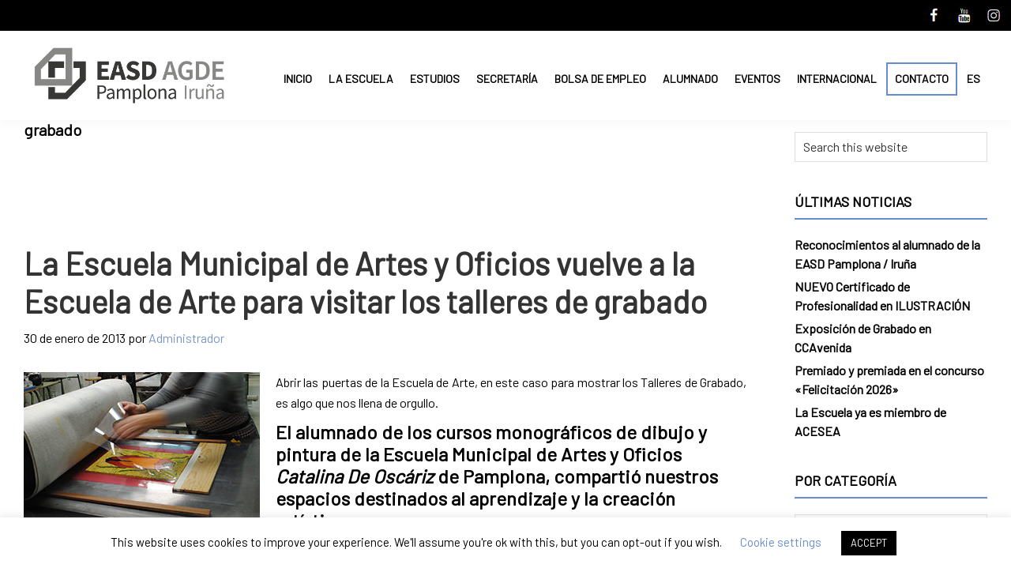

--- FILE ---
content_type: text/html; charset=UTF-8
request_url: https://escueladeartesuperior.educacion.navarra.es/web/blog/etiqueta/grabado/page/4/
body_size: 125126
content:
<!DOCTYPE html>
<html lang="es">
<head >
<meta charset="UTF-8" />
		<meta name="robots" content="noindex" />
		<meta name="viewport" content="width=device-width, initial-scale=1" />
<title>grabado – Página 4</title>
<meta name='robots' content='max-image-preview:large' />

			<style type="text/css">
				.slide-excerpt { width: 50%; }
				.slide-excerpt { bottom: 0; }
				.slide-excerpt { right: 0; }
				.flexslider { max-width: 920px; max-height: 400px; }
				.slide-image { max-height: 400px; }
			</style>
			<style type="text/css">
				@media only screen
				and (min-device-width : 320px)
				and (max-device-width : 480px) {
					.slide-excerpt { display: none !important; }
				}
			</style> <link rel='dns-prefetch' href='//widgetlogic.org' />
<link rel='dns-prefetch' href='//fonts.googleapis.com' />
<link rel="alternate" type="application/rss+xml" title="Escuela de Arte y Superior de Diseño de Pamplona &raquo; Feed" href="https://escueladeartesuperior.educacion.navarra.es/web/feed/" />
<link rel="alternate" type="application/rss+xml" title="Escuela de Arte y Superior de Diseño de Pamplona &raquo; Feed de los comentarios" href="https://escueladeartesuperior.educacion.navarra.es/web/comments/feed/" />
<link rel="alternate" type="application/rss+xml" title="Escuela de Arte y Superior de Diseño de Pamplona &raquo; Etiqueta grabado del feed" href="https://escueladeartesuperior.educacion.navarra.es/web/blog/etiqueta/grabado/feed/" />
<link rel="canonical" href="https://escueladeartesuperior.educacion.navarra.es/web/blog/etiqueta/grabado/page/4/" />
<script>
window._wpemojiSettings = {"baseUrl":"https:\/\/s.w.org\/images\/core\/emoji\/14.0.0\/72x72\/","ext":".png","svgUrl":"https:\/\/s.w.org\/images\/core\/emoji\/14.0.0\/svg\/","svgExt":".svg","source":{"concatemoji":"https:\/\/escueladeartesuperior.educacion.navarra.es\/web\/wp-includes\/js\/wp-emoji-release.min.js?ver=6.4.7"}};
/*! This file is auto-generated */
!function(i,n){var o,s,e;function c(e){try{var t={supportTests:e,timestamp:(new Date).valueOf()};sessionStorage.setItem(o,JSON.stringify(t))}catch(e){}}function p(e,t,n){e.clearRect(0,0,e.canvas.width,e.canvas.height),e.fillText(t,0,0);var t=new Uint32Array(e.getImageData(0,0,e.canvas.width,e.canvas.height).data),r=(e.clearRect(0,0,e.canvas.width,e.canvas.height),e.fillText(n,0,0),new Uint32Array(e.getImageData(0,0,e.canvas.width,e.canvas.height).data));return t.every(function(e,t){return e===r[t]})}function u(e,t,n){switch(t){case"flag":return n(e,"\ud83c\udff3\ufe0f\u200d\u26a7\ufe0f","\ud83c\udff3\ufe0f\u200b\u26a7\ufe0f")?!1:!n(e,"\ud83c\uddfa\ud83c\uddf3","\ud83c\uddfa\u200b\ud83c\uddf3")&&!n(e,"\ud83c\udff4\udb40\udc67\udb40\udc62\udb40\udc65\udb40\udc6e\udb40\udc67\udb40\udc7f","\ud83c\udff4\u200b\udb40\udc67\u200b\udb40\udc62\u200b\udb40\udc65\u200b\udb40\udc6e\u200b\udb40\udc67\u200b\udb40\udc7f");case"emoji":return!n(e,"\ud83e\udef1\ud83c\udffb\u200d\ud83e\udef2\ud83c\udfff","\ud83e\udef1\ud83c\udffb\u200b\ud83e\udef2\ud83c\udfff")}return!1}function f(e,t,n){var r="undefined"!=typeof WorkerGlobalScope&&self instanceof WorkerGlobalScope?new OffscreenCanvas(300,150):i.createElement("canvas"),a=r.getContext("2d",{willReadFrequently:!0}),o=(a.textBaseline="top",a.font="600 32px Arial",{});return e.forEach(function(e){o[e]=t(a,e,n)}),o}function t(e){var t=i.createElement("script");t.src=e,t.defer=!0,i.head.appendChild(t)}"undefined"!=typeof Promise&&(o="wpEmojiSettingsSupports",s=["flag","emoji"],n.supports={everything:!0,everythingExceptFlag:!0},e=new Promise(function(e){i.addEventListener("DOMContentLoaded",e,{once:!0})}),new Promise(function(t){var n=function(){try{var e=JSON.parse(sessionStorage.getItem(o));if("object"==typeof e&&"number"==typeof e.timestamp&&(new Date).valueOf()<e.timestamp+604800&&"object"==typeof e.supportTests)return e.supportTests}catch(e){}return null}();if(!n){if("undefined"!=typeof Worker&&"undefined"!=typeof OffscreenCanvas&&"undefined"!=typeof URL&&URL.createObjectURL&&"undefined"!=typeof Blob)try{var e="postMessage("+f.toString()+"("+[JSON.stringify(s),u.toString(),p.toString()].join(",")+"));",r=new Blob([e],{type:"text/javascript"}),a=new Worker(URL.createObjectURL(r),{name:"wpTestEmojiSupports"});return void(a.onmessage=function(e){c(n=e.data),a.terminate(),t(n)})}catch(e){}c(n=f(s,u,p))}t(n)}).then(function(e){for(var t in e)n.supports[t]=e[t],n.supports.everything=n.supports.everything&&n.supports[t],"flag"!==t&&(n.supports.everythingExceptFlag=n.supports.everythingExceptFlag&&n.supports[t]);n.supports.everythingExceptFlag=n.supports.everythingExceptFlag&&!n.supports.flag,n.DOMReady=!1,n.readyCallback=function(){n.DOMReady=!0}}).then(function(){return e}).then(function(){var e;n.supports.everything||(n.readyCallback(),(e=n.source||{}).concatemoji?t(e.concatemoji):e.wpemoji&&e.twemoji&&(t(e.twemoji),t(e.wpemoji)))}))}((window,document),window._wpemojiSettings);
</script>
<link rel='stylesheet' id='genesis-sample-css' href='https://escueladeartesuperior.educacion.navarra.es/web/wp-content/themes/genesis-sample/style.css?ver=3.2.0' media='all' />
<style id='genesis-sample-inline-css'>


		a,
		.entry-title a:focus,
		.entry-title a:hover,
		.genesis-nav-menu a:focus,
		.genesis-nav-menu a:hover,
		.genesis-nav-menu .current-menu-item > a,
		.genesis-nav-menu .sub-menu .current-menu-item > a:focus,
		.genesis-nav-menu .sub-menu .current-menu-item > a:hover,
		.menu-toggle:focus,
		.menu-toggle:hover,
		.sub-menu-toggle:focus,
		.sub-menu-toggle:hover {
			color: #7895ca;
		}

		

		button:focus,
		button:hover,
		input[type="button"]:focus,
		input[type="button"]:hover,
		input[type="reset"]:focus,
		input[type="reset"]:hover,
		input[type="submit"]:focus,
		input[type="submit"]:hover,
		input[type="reset"]:focus,
		input[type="reset"]:hover,
		input[type="submit"]:focus,
		input[type="submit"]:hover,
		.site-container div.wpforms-container-full .wpforms-form input[type="submit"]:focus,
		.site-container div.wpforms-container-full .wpforms-form input[type="submit"]:hover,
		.site-container div.wpforms-container-full .wpforms-form button[type="submit"]:focus,
		.site-container div.wpforms-container-full .wpforms-form button[type="submit"]:hover,
		.button:focus,
		.button:hover {
			background-color: #7895ca;
			color: #333333;
		}

		@media only screen and (min-width: 960px) {
			.genesis-nav-menu > .menu-highlight > a:hover,
			.genesis-nav-menu > .menu-highlight > a:focus,
			.genesis-nav-menu > .menu-highlight.current-menu-item > a {
				background-color: #7895ca;
				color: #333333;
			}
		}
		
		.wp-custom-logo .site-container .title-area {
			max-width: 270px;
		}
		
</style>
<style id='wp-emoji-styles-inline-css'>

	img.wp-smiley, img.emoji {
		display: inline !important;
		border: none !important;
		box-shadow: none !important;
		height: 1em !important;
		width: 1em !important;
		margin: 0 0.07em !important;
		vertical-align: -0.1em !important;
		background: none !important;
		padding: 0 !important;
	}
</style>
<link rel='stylesheet' id='wp-block-library-css' href='https://escueladeartesuperior.educacion.navarra.es/web/wp-includes/css/dist/block-library/style.min.css?ver=6.4.7' media='all' />
<link rel='stylesheet' id='block-widget-css' href='https://escueladeartesuperior.educacion.navarra.es/web/wp-content/plugins/widget-logic/block_widget/css/widget.css?ver=1725450960' media='all' />
<style id='classic-theme-styles-inline-css'>
/*! This file is auto-generated */
.wp-block-button__link{color:#fff;background-color:#32373c;border-radius:9999px;box-shadow:none;text-decoration:none;padding:calc(.667em + 2px) calc(1.333em + 2px);font-size:1.125em}.wp-block-file__button{background:#32373c;color:#fff;text-decoration:none}
</style>
<style id='global-styles-inline-css'>
body{--wp--preset--color--black: #000000;--wp--preset--color--cyan-bluish-gray: #abb8c3;--wp--preset--color--white: #ffffff;--wp--preset--color--pale-pink: #f78da7;--wp--preset--color--vivid-red: #cf2e2e;--wp--preset--color--luminous-vivid-orange: #ff6900;--wp--preset--color--luminous-vivid-amber: #fcb900;--wp--preset--color--light-green-cyan: #7bdcb5;--wp--preset--color--vivid-green-cyan: #00d084;--wp--preset--color--pale-cyan-blue: #8ed1fc;--wp--preset--color--vivid-cyan-blue: #0693e3;--wp--preset--color--vivid-purple: #9b51e0;--wp--preset--color--theme-primary: #7895ca;--wp--preset--color--theme-secondary: #7895ca;--wp--preset--gradient--vivid-cyan-blue-to-vivid-purple: linear-gradient(135deg,rgba(6,147,227,1) 0%,rgb(155,81,224) 100%);--wp--preset--gradient--light-green-cyan-to-vivid-green-cyan: linear-gradient(135deg,rgb(122,220,180) 0%,rgb(0,208,130) 100%);--wp--preset--gradient--luminous-vivid-amber-to-luminous-vivid-orange: linear-gradient(135deg,rgba(252,185,0,1) 0%,rgba(255,105,0,1) 100%);--wp--preset--gradient--luminous-vivid-orange-to-vivid-red: linear-gradient(135deg,rgba(255,105,0,1) 0%,rgb(207,46,46) 100%);--wp--preset--gradient--very-light-gray-to-cyan-bluish-gray: linear-gradient(135deg,rgb(238,238,238) 0%,rgb(169,184,195) 100%);--wp--preset--gradient--cool-to-warm-spectrum: linear-gradient(135deg,rgb(74,234,220) 0%,rgb(151,120,209) 20%,rgb(207,42,186) 40%,rgb(238,44,130) 60%,rgb(251,105,98) 80%,rgb(254,248,76) 100%);--wp--preset--gradient--blush-light-purple: linear-gradient(135deg,rgb(255,206,236) 0%,rgb(152,150,240) 100%);--wp--preset--gradient--blush-bordeaux: linear-gradient(135deg,rgb(254,205,165) 0%,rgb(254,45,45) 50%,rgb(107,0,62) 100%);--wp--preset--gradient--luminous-dusk: linear-gradient(135deg,rgb(255,203,112) 0%,rgb(199,81,192) 50%,rgb(65,88,208) 100%);--wp--preset--gradient--pale-ocean: linear-gradient(135deg,rgb(255,245,203) 0%,rgb(182,227,212) 50%,rgb(51,167,181) 100%);--wp--preset--gradient--electric-grass: linear-gradient(135deg,rgb(202,248,128) 0%,rgb(113,206,126) 100%);--wp--preset--gradient--midnight: linear-gradient(135deg,rgb(2,3,129) 0%,rgb(40,116,252) 100%);--wp--preset--font-size--small: 12px;--wp--preset--font-size--medium: 20px;--wp--preset--font-size--large: 20px;--wp--preset--font-size--x-large: 42px;--wp--preset--font-size--normal: 18px;--wp--preset--font-size--larger: 24px;--wp--preset--spacing--20: 0.44rem;--wp--preset--spacing--30: 0.67rem;--wp--preset--spacing--40: 1rem;--wp--preset--spacing--50: 1.5rem;--wp--preset--spacing--60: 2.25rem;--wp--preset--spacing--70: 3.38rem;--wp--preset--spacing--80: 5.06rem;--wp--preset--shadow--natural: 6px 6px 9px rgba(0, 0, 0, 0.2);--wp--preset--shadow--deep: 12px 12px 50px rgba(0, 0, 0, 0.4);--wp--preset--shadow--sharp: 6px 6px 0px rgba(0, 0, 0, 0.2);--wp--preset--shadow--outlined: 6px 6px 0px -3px rgba(255, 255, 255, 1), 6px 6px rgba(0, 0, 0, 1);--wp--preset--shadow--crisp: 6px 6px 0px rgba(0, 0, 0, 1);}:where(.is-layout-flex){gap: 0.5em;}:where(.is-layout-grid){gap: 0.5em;}body .is-layout-flow > .alignleft{float: left;margin-inline-start: 0;margin-inline-end: 2em;}body .is-layout-flow > .alignright{float: right;margin-inline-start: 2em;margin-inline-end: 0;}body .is-layout-flow > .aligncenter{margin-left: auto !important;margin-right: auto !important;}body .is-layout-constrained > .alignleft{float: left;margin-inline-start: 0;margin-inline-end: 2em;}body .is-layout-constrained > .alignright{float: right;margin-inline-start: 2em;margin-inline-end: 0;}body .is-layout-constrained > .aligncenter{margin-left: auto !important;margin-right: auto !important;}body .is-layout-constrained > :where(:not(.alignleft):not(.alignright):not(.alignfull)){max-width: var(--wp--style--global--content-size);margin-left: auto !important;margin-right: auto !important;}body .is-layout-constrained > .alignwide{max-width: var(--wp--style--global--wide-size);}body .is-layout-flex{display: flex;}body .is-layout-flex{flex-wrap: wrap;align-items: center;}body .is-layout-flex > *{margin: 0;}body .is-layout-grid{display: grid;}body .is-layout-grid > *{margin: 0;}:where(.wp-block-columns.is-layout-flex){gap: 2em;}:where(.wp-block-columns.is-layout-grid){gap: 2em;}:where(.wp-block-post-template.is-layout-flex){gap: 1.25em;}:where(.wp-block-post-template.is-layout-grid){gap: 1.25em;}.has-black-color{color: var(--wp--preset--color--black) !important;}.has-cyan-bluish-gray-color{color: var(--wp--preset--color--cyan-bluish-gray) !important;}.has-white-color{color: var(--wp--preset--color--white) !important;}.has-pale-pink-color{color: var(--wp--preset--color--pale-pink) !important;}.has-vivid-red-color{color: var(--wp--preset--color--vivid-red) !important;}.has-luminous-vivid-orange-color{color: var(--wp--preset--color--luminous-vivid-orange) !important;}.has-luminous-vivid-amber-color{color: var(--wp--preset--color--luminous-vivid-amber) !important;}.has-light-green-cyan-color{color: var(--wp--preset--color--light-green-cyan) !important;}.has-vivid-green-cyan-color{color: var(--wp--preset--color--vivid-green-cyan) !important;}.has-pale-cyan-blue-color{color: var(--wp--preset--color--pale-cyan-blue) !important;}.has-vivid-cyan-blue-color{color: var(--wp--preset--color--vivid-cyan-blue) !important;}.has-vivid-purple-color{color: var(--wp--preset--color--vivid-purple) !important;}.has-black-background-color{background-color: var(--wp--preset--color--black) !important;}.has-cyan-bluish-gray-background-color{background-color: var(--wp--preset--color--cyan-bluish-gray) !important;}.has-white-background-color{background-color: var(--wp--preset--color--white) !important;}.has-pale-pink-background-color{background-color: var(--wp--preset--color--pale-pink) !important;}.has-vivid-red-background-color{background-color: var(--wp--preset--color--vivid-red) !important;}.has-luminous-vivid-orange-background-color{background-color: var(--wp--preset--color--luminous-vivid-orange) !important;}.has-luminous-vivid-amber-background-color{background-color: var(--wp--preset--color--luminous-vivid-amber) !important;}.has-light-green-cyan-background-color{background-color: var(--wp--preset--color--light-green-cyan) !important;}.has-vivid-green-cyan-background-color{background-color: var(--wp--preset--color--vivid-green-cyan) !important;}.has-pale-cyan-blue-background-color{background-color: var(--wp--preset--color--pale-cyan-blue) !important;}.has-vivid-cyan-blue-background-color{background-color: var(--wp--preset--color--vivid-cyan-blue) !important;}.has-vivid-purple-background-color{background-color: var(--wp--preset--color--vivid-purple) !important;}.has-black-border-color{border-color: var(--wp--preset--color--black) !important;}.has-cyan-bluish-gray-border-color{border-color: var(--wp--preset--color--cyan-bluish-gray) !important;}.has-white-border-color{border-color: var(--wp--preset--color--white) !important;}.has-pale-pink-border-color{border-color: var(--wp--preset--color--pale-pink) !important;}.has-vivid-red-border-color{border-color: var(--wp--preset--color--vivid-red) !important;}.has-luminous-vivid-orange-border-color{border-color: var(--wp--preset--color--luminous-vivid-orange) !important;}.has-luminous-vivid-amber-border-color{border-color: var(--wp--preset--color--luminous-vivid-amber) !important;}.has-light-green-cyan-border-color{border-color: var(--wp--preset--color--light-green-cyan) !important;}.has-vivid-green-cyan-border-color{border-color: var(--wp--preset--color--vivid-green-cyan) !important;}.has-pale-cyan-blue-border-color{border-color: var(--wp--preset--color--pale-cyan-blue) !important;}.has-vivid-cyan-blue-border-color{border-color: var(--wp--preset--color--vivid-cyan-blue) !important;}.has-vivid-purple-border-color{border-color: var(--wp--preset--color--vivid-purple) !important;}.has-vivid-cyan-blue-to-vivid-purple-gradient-background{background: var(--wp--preset--gradient--vivid-cyan-blue-to-vivid-purple) !important;}.has-light-green-cyan-to-vivid-green-cyan-gradient-background{background: var(--wp--preset--gradient--light-green-cyan-to-vivid-green-cyan) !important;}.has-luminous-vivid-amber-to-luminous-vivid-orange-gradient-background{background: var(--wp--preset--gradient--luminous-vivid-amber-to-luminous-vivid-orange) !important;}.has-luminous-vivid-orange-to-vivid-red-gradient-background{background: var(--wp--preset--gradient--luminous-vivid-orange-to-vivid-red) !important;}.has-very-light-gray-to-cyan-bluish-gray-gradient-background{background: var(--wp--preset--gradient--very-light-gray-to-cyan-bluish-gray) !important;}.has-cool-to-warm-spectrum-gradient-background{background: var(--wp--preset--gradient--cool-to-warm-spectrum) !important;}.has-blush-light-purple-gradient-background{background: var(--wp--preset--gradient--blush-light-purple) !important;}.has-blush-bordeaux-gradient-background{background: var(--wp--preset--gradient--blush-bordeaux) !important;}.has-luminous-dusk-gradient-background{background: var(--wp--preset--gradient--luminous-dusk) !important;}.has-pale-ocean-gradient-background{background: var(--wp--preset--gradient--pale-ocean) !important;}.has-electric-grass-gradient-background{background: var(--wp--preset--gradient--electric-grass) !important;}.has-midnight-gradient-background{background: var(--wp--preset--gradient--midnight) !important;}.has-small-font-size{font-size: var(--wp--preset--font-size--small) !important;}.has-medium-font-size{font-size: var(--wp--preset--font-size--medium) !important;}.has-large-font-size{font-size: var(--wp--preset--font-size--large) !important;}.has-x-large-font-size{font-size: var(--wp--preset--font-size--x-large) !important;}
.wp-block-navigation a:where(:not(.wp-element-button)){color: inherit;}
:where(.wp-block-post-template.is-layout-flex){gap: 1.25em;}:where(.wp-block-post-template.is-layout-grid){gap: 1.25em;}
:where(.wp-block-columns.is-layout-flex){gap: 2em;}:where(.wp-block-columns.is-layout-grid){gap: 2em;}
.wp-block-pullquote{font-size: 1.5em;line-height: 1.6;}
</style>
<link rel='stylesheet' id='contact-form-7-css' href='https://escueladeartesuperior.educacion.navarra.es/web/wp-content/plugins/contact-form-7/includes/css/styles.css?ver=5.6.4' media='all' />
<link rel='stylesheet' id='cookie-law-info-css' href='https://escueladeartesuperior.educacion.navarra.es/web/wp-content/plugins/cookie-law-info/legacy/public/css/cookie-law-info-public.css?ver=3.3.9.1' media='all' />
<link rel='stylesheet' id='cookie-law-info-gdpr-css' href='https://escueladeartesuperior.educacion.navarra.es/web/wp-content/plugins/cookie-law-info/legacy/public/css/cookie-law-info-gdpr.css?ver=3.3.9.1' media='all' />
<link rel='stylesheet' id='genesis-sample-fonts-css' href='https://fonts.googleapis.com/css?family=Source+Sans+Pro%3A400%2C400i%2C600%2C700&#038;display=swap&#038;ver=3.2.0' media='all' />
<link rel='stylesheet' id='dashicons-css' href='https://escueladeartesuperior.educacion.navarra.es/web/wp-includes/css/dashicons.min.css?ver=6.4.7' media='all' />
<link rel='stylesheet' id='genesis-sample-gutenberg-css' href='https://escueladeartesuperior.educacion.navarra.es/web/wp-content/themes/genesis-sample/lib/gutenberg/front-end.css?ver=3.2.0' media='all' />
<style id='genesis-sample-gutenberg-inline-css'>
.ab-block-post-grid .ab-post-grid-items h2 a:hover {
	color: #7895ca;
}

.site-container .wp-block-button .wp-block-button__link {
	background-color: #7895ca;
}

.wp-block-button .wp-block-button__link:not(.has-background),
.wp-block-button .wp-block-button__link:not(.has-background):focus,
.wp-block-button .wp-block-button__link:not(.has-background):hover {
	color: #333333;
}

.site-container .wp-block-button.is-style-outline .wp-block-button__link {
	color: #7895ca;
}

.site-container .wp-block-button.is-style-outline .wp-block-button__link:focus,
.site-container .wp-block-button.is-style-outline .wp-block-button__link:hover {
	color: #9bb8ed;
}		.site-container .has-small-font-size {
			font-size: 12px;
		}		.site-container .has-normal-font-size {
			font-size: 18px;
		}		.site-container .has-large-font-size {
			font-size: 20px;
		}		.site-container .has-larger-font-size {
			font-size: 24px;
		}		.site-container .has-theme-primary-color,
		.site-container .wp-block-button .wp-block-button__link.has-theme-primary-color,
		.site-container .wp-block-button.is-style-outline .wp-block-button__link.has-theme-primary-color {
			color: #7895ca;
		}

		.site-container .has-theme-primary-background-color,
		.site-container .wp-block-button .wp-block-button__link.has-theme-primary-background-color,
		.site-container .wp-block-pullquote.is-style-solid-color.has-theme-primary-background-color {
			background-color: #7895ca;
		}		.site-container .has-theme-secondary-color,
		.site-container .wp-block-button .wp-block-button__link.has-theme-secondary-color,
		.site-container .wp-block-button.is-style-outline .wp-block-button__link.has-theme-secondary-color {
			color: #7895ca;
		}

		.site-container .has-theme-secondary-background-color,
		.site-container .wp-block-button .wp-block-button__link.has-theme-secondary-background-color,
		.site-container .wp-block-pullquote.is-style-solid-color.has-theme-secondary-background-color {
			background-color: #7895ca;
		}
</style>
<link rel='stylesheet' id='wp-featherlight-css' href='https://escueladeartesuperior.educacion.navarra.es/web/wp-content/plugins/wp-featherlight/css/wp-featherlight.min.css?ver=1.3.4' media='all' />
<link rel='stylesheet' id='slider_styles-css' href='https://escueladeartesuperior.educacion.navarra.es/web/wp-content/plugins/genesis-responsive-slider/assets/style.css?ver=1.0.1' media='all' />
<script src="https://escueladeartesuperior.educacion.navarra.es/web/wp-includes/js/jquery/jquery.min.js?ver=3.7.1" id="jquery-core-js"></script>
<script src="https://escueladeartesuperior.educacion.navarra.es/web/wp-includes/js/jquery/jquery-migrate.min.js?ver=3.4.1" id="jquery-migrate-js"></script>
<script id="cookie-law-info-js-extra">
var Cli_Data = {"nn_cookie_ids":[],"cookielist":[],"non_necessary_cookies":[],"ccpaEnabled":"","ccpaRegionBased":"","ccpaBarEnabled":"","strictlyEnabled":["necessary","obligatoire"],"ccpaType":"gdpr","js_blocking":"","custom_integration":"","triggerDomRefresh":"","secure_cookies":""};
var cli_cookiebar_settings = {"animate_speed_hide":"500","animate_speed_show":"500","background":"#FFF","border":"#b1a6a6c2","border_on":"","button_1_button_colour":"#000","button_1_button_hover":"#000000","button_1_link_colour":"#fff","button_1_as_button":"1","button_1_new_win":"","button_2_button_colour":"#333","button_2_button_hover":"#292929","button_2_link_colour":"#444","button_2_as_button":"","button_2_hidebar":"","button_3_button_colour":"#000","button_3_button_hover":"#000000","button_3_link_colour":"#fff","button_3_as_button":"1","button_3_new_win":"","button_4_button_colour":"#000","button_4_button_hover":"#000000","button_4_link_colour":"#62a329","button_4_as_button":"","button_7_button_colour":"#61a229","button_7_button_hover":"#4e8221","button_7_link_colour":"#fff","button_7_as_button":"1","button_7_new_win":"","font_family":"inherit","header_fix":"","notify_animate_hide":"1","notify_animate_show":"","notify_div_id":"#cookie-law-info-bar","notify_position_horizontal":"right","notify_position_vertical":"bottom","scroll_close":"","scroll_close_reload":"","accept_close_reload":"","reject_close_reload":"","showagain_tab":"","showagain_background":"#fff","showagain_border":"#000","showagain_div_id":"#cookie-law-info-again","showagain_x_position":"100px","text":"#000","show_once_yn":"","show_once":"10000","logging_on":"","as_popup":"","popup_overlay":"1","bar_heading_text":"","cookie_bar_as":"banner","popup_showagain_position":"bottom-right","widget_position":"left"};
var log_object = {"ajax_url":"https:\/\/escueladeartesuperior.educacion.navarra.es\/web\/wp-admin\/admin-ajax.php"};
</script>
<script src="https://escueladeartesuperior.educacion.navarra.es/web/wp-content/plugins/cookie-law-info/legacy/public/js/cookie-law-info-public.js?ver=3.3.9.1" id="cookie-law-info-js"></script>
<link rel="https://api.w.org/" href="https://escueladeartesuperior.educacion.navarra.es/web/wp-json/" /><link rel="alternate" type="application/json" href="https://escueladeartesuperior.educacion.navarra.es/web/wp-json/wp/v2/tags/46" /><link rel="EditURI" type="application/rsd+xml" title="RSD" href="https://escueladeartesuperior.educacion.navarra.es/web/xmlrpc.php?rsd" />
<link rel="prev" href="https://escueladeartesuperior.educacion.navarra.es/web/blog/etiqueta/grabado/page/3/" />
<link rel="next" href="https://escueladeartesuperior.educacion.navarra.es/web/blog/etiqueta/grabado/page/5/" />
<meta name="generator" content="Elementor 3.18.3; features: e_dom_optimization, e_optimized_assets_loading, additional_custom_breakpoints, block_editor_assets_optimize, e_image_loading_optimization; settings: css_print_method-external, google_font-enabled, font_display-auto">
<link rel="icon" href="https://escueladeartesuperior.educacion.navarra.es/web/wp-content/uploads/2024/09/cropped-Isotipo_trans-32x32.png" sizes="32x32" />
<link rel="icon" href="https://escueladeartesuperior.educacion.navarra.es/web/wp-content/uploads/2024/09/cropped-Isotipo_trans-192x192.png" sizes="192x192" />
<link rel="apple-touch-icon" href="https://escueladeartesuperior.educacion.navarra.es/web/wp-content/uploads/2024/09/cropped-Isotipo_trans-180x180.png" />
<meta name="msapplication-TileImage" content="https://escueladeartesuperior.educacion.navarra.es/web/wp-content/uploads/2024/09/cropped-Isotipo_trans-270x270.png" />
		<style id="wp-custom-css">
			@import url('https://fonts.googleapis.com/css?family=Barlow&display=swap');

body{font-family:'Barlow', sans-serif;color:#000;font-size:16px;}
.elementor-widget-posts .elementor-pagination {
font-family: 'Barlow', sans-serif;margin: 30px 0 20px 0;font-weight: 900;}
.elementor-21845 .elementor-element.elementor-element-0c60032 .elementor-post__text{margin-top:0;}
.elementor-posts .elementor-post__card .elementor-post__text{padding:0 20px;}
.elementor-widget-posts .elementor-post__meta-data{text-align:left;font-family:'Barlow', sans-serif;font-size:14px;color: #999;padding-top: 10px;}
h1, h2, h3, h4, h5, h6{font-family:'Barlow', sans-serif;margin:0;}
.entry-content h4{margin-top:0;}
.elementor-posts .elementor-post__card .elementor-post__thumbnail img{margin-top:2%;}
.elementor-posts--thumbnail-top .elementor-post{text-align:left;}
.elementor-flip-box__layer__description{font-size:16px;}
.imgidioma{width:auto!important;}
.entry-content ol, .entry-content ul{margin-bottom:0;}
.sidebar .widget{margin-top:15px;}
.entry-title{/*height:0;*/    margin-top: 8%;}
.elementor-widget-icon-list .elementor-icon-list-text{COLOR:#000;}
span.wpcf7-list-item{margin:0;}
#Topbar{
background:#000;padding:5px;color:#fff;font-size:12px;text-align:right;}
.TopbarLeft{}
.elementor-posts--thumbnail-top .elementor-post{text-align:left;}
.TopbarRight{text-align:right;}
.footer-widgets{
border-top: 0px solid #000;
background-color:#000;}
.textwidget{color:#000;}
.widget-wrap a{color:#000;text-decoration:none;font-weight:600;}
.widget-wrap a:hover{color:#658bd1;text-decoration:none;}
.widgettitle{font-size:18px;font-weight:600;margin-bottom:0;}
.widget-title{color: #000;padding-bottom: 10px;text-transform:uppercase;margin-bottom:20px;font-weight:900;border-bottom: solid 2px #658bd1;}
.footer-widget-area a{color:#fff;font-weight:400;}
.footer-widget-area h3{color:#e3bd36;background: transparent;padding: 0;border-bottom:0;}
.footer-widget-area{    padding-right: 10px;}
.allo{color:#e3bd36;margin-bottom:20px;}
.site-footer a{color:#000;text-decoration:none;}
.copyleft{float:left;width:50%;}

.entry-footer .entry-meta{margin-bottom:30px;}
.copyright{float:left;width:50%;text-align:right;}
.site-footer{text-align:inherit;}
.copyright img{padding-left:20px;}
.elementor-posts .elementor-post__card .elementor-post__read-more{color:#fff;background: #658bd1;}
.widget{margin-bottom:20px;}
/*.content{width:100%;}*/
#Panel{background:#f1f1f1;padding:10px 30px;font-weight:bold;width:100%;overflow: hidden;font-size:18px;}
.PanelOne{float:left;width:30%;border-right:1px solid #848484;}
.PanelTwo{float:left;width:17%;border-right:1px solid #848484;padding-left:3%;}
.PanelThree{float:left;width:47%;padding-left:3%;}
.site-inner{max-width:100%;   padding: 15px 0px 0;}
.content-sidebar-wrap{padding:30px;}
.elementor-widget-heading.elementor-widget-heading .elementor-heading-title{color:#000;font-family:'Barlow', sans-serif;color:#000;font-weight:700;}
h6{color:#000!important;font-family:'Barlow', sans-serif!important;font-weight:800!important;}
h1{font-size:40px;}
.elementor-section.elementor-section-boxed>.elementor-container{max-width:100%;}
.elementor-widget-text-editor{color:#000;}
.linkBlanco{color:#fff;}
.linkBlanco:hover{text-decoration:underline;color:#fff;}
.elementor-widget-posts .elementor-post__title, .elementor-widget-posts .elementor-post__title a{color:#000;font-family:'Barlow', sans-serif;}
.elementor-widget-posts .elementor-post__read-more{color:#658bd1;font-size:18px;}
.elementor-posts--thumbnail-top .elementor-post{text-align:left;}
.elementor-posts .elementor-post__card, .elementor-posts .elementor-post__card .elementor-post__read-more{padding:5px 10px;border:2px solid #646aad;}
.elementor-post__read-more:hover{color:#000;font-size:18px;}
.elementor-30 .elementor-element.elementor-element-f2d03cc .elementor-post__card .elementor-post__badge{background:#868686;}
.beca{background:#000;color:#fff;font-weight:700;padding:10px;    margin-bottom: 0;font-family: 'Barlow', sans-serif;font-size:20px;}
.becaespacio{float:left;width:35%;}
.becatxt{float:left;width:62%;padding-left:3%;font-size:18px;}
.icoarrow{float:left;width:20%;}
.linksbecas{float:left;width:80%;font-weight:700;font-size:20px;}
.entry{margin-bottom:0;}
.content-sidebar-wrap{padding:30px 30px 0 30px;}
.entry-title{
font-size: 40px;
font-family: 'Barlow', sans-serif;font-weight: 700;}
.elementor-widget-portfolio a .elementor-portfolio-item__overlay{background-color:#658bd1;}
.elementor-widget-icon-list .elementor-icon-list-icon i{color:#658bd1;}
.elementor-widget-toggle .elementor-toggle .elementor-tab-title{color:#658bd1;font-family: 'Barlow', sans-serif;font-size:18px;}
.elementor-widget-toggle .elementor-toggle .elementor-tab-title.elementor-active{color:#000;}
.elementor-widget-accordion .elementor-accordion .elementor-tab-title{color:#658bd1;font-family: 'Barlow', sans-serif;font-size:18px;}
.elementor-tab-title a {font-family: 'Barlow', sans-serif;    font-weight: 700;text-transform: uppercase;}
.elementor-widget-accordion .elementor-accordion .elementor-tab-title.elementor-active{color:#658bd1;}
li{text-align:justify;}
p{text-align:justify;margin: 10px 0 10px 0;}
.entry-content ol, .entry-content ul{padding-left:20px;}
.elementor-accordion .elementor-tab-content{padding:25px 30px;}
.elementor-accordion .elementor-accordion-item{border-bottom:1px solid #d4d4d4;border-top:0;border-right:0;border-left:0;}
.elementor-widget-button a.elementor-button, .elementor-widget-button .elementor-button{background-color:#658bd1;}
.elementor-widget-posts .elementor-post__card .elementor-post__badge{background:#868686;}
.elementor-widget-posts .elementor-post__title, .elementor-widget-posts .elementor-post__title a{text-align:left;}
img.centered, .aligncenter, .singular-image{width:97%;}
.breadcrumb{position: absolute;
left: 3%;}
.alingleft{text-align:left;}
.genesis-nav-menu a{color:#000;font-weight:900;text-transform:uppercase;font-size:14px;}
.genesis-nav-menu .menu-item{text-align:left;}
#menu-item-10{border:2px solid #658bd1;}
.elementor-flip-box__front {
    background-color: #658bd1;
}
.elementor-flip-box__back {
    background-color: #f1f1f1;
}
.elementor-flip-box__layer__description{color:#000;}
.elementor-widget-testimonial-carousel .elementor-testimonial__image img{WIDTH:150PX;HEIGHT:150PX;}
.elementor-widget-testimonial-carousel .elementor-testimonial__name{color:#658bd1;font-size:22px;}
.elementor-widget-testimonial-carousel .elementor-testimonial__text {color: #000;font-size: 16px;}
.elementor-widget-accordion .elementor-accordion .elementor-tab-content{color:#000;}
.elementor-16578 .elementor-element.elementor-element-5638d7d .elementor-icon-list-item{margin-bottom:5px;}
.content-sidebar-wrap {
    padding: 0px 30px 0 30px;
}
.elementor-posts .elementor-post__title{font-size:20px;}
.elementor-widget-posts .elementor-post__title, .elementor-widget-posts .elementor-post__title a:hover{color:#658bd1;}
.site-inner {
    max-width: 100%;
    padding: 0px 0px 0;
}
.elementor-tab-title a{text-transform:none;}
.elementor-toggle .elementor-tab-title{padding:15px 0;}
.elementor-widget-toggle .elementor-toggle .elementor-tab-content{color:#000;}
.PieLeft{float:left;width:45%;margin-right:5%;}
.PieRight{float:left;width:50%;color:#fff;}
button, input[type="button"], input[type="reset"], input[type="submit"], .site-container div.wpforms-container-full .wpforms-form input[type="submit"], .site-container div.wpforms-container-full .wpforms-form button[type="submit"], .button{background-color:#000;}
.elementor-widget-posts .elementor-post__title, .elementor-widget-posts .elementor-post__title a{color:#000;}
.elementor-widget-posts .elementor-post__read-more{font-size:16px;}
.elementor-posts .elementor-post__excerpt p{color:#000;text-align:left;font-size:16px;}
.elementor-widget-posts .elementor-post__excerpt p{    font-family: 'barlow', sans-serif;}
.wp-custom-logo .title-area{    padding-bottom: 15px;
    padding-top: 15px;}
.footer-widgets{padding:40px /*120px*/0px;}
.elementor-posts .elementor-post__card, .elementor-posts .elementor-post__card .elementor-post__read-more{    border: 0px solid #658bd1;}
.titalerta{color:#000;}
.titalerta:hover{color:#fff;}
.elementor-posts .elementor-post__card .elementor-post__title {
    font-size: 20px;
}
button, input[type="button"], input[type="reset"], input[type="submit"], .site-container div.wpforms-container-full .wpforms-form input[type="submit"], .site-container div.wpforms-container-full .wpforms-form button[type="submit"], .button {background-color: #ffd600;color:#000;padding: 10px 15px;border-radius:0;}
input, select, textarea{font-size:16px;padding:9px 10px;}
div.wpcf7-validation-errors, div.wpcf7-acceptance-missing{clear:both;margin:0;}
span.wpcf7-not-valid-tip{font-size:11px;color:#fff;}
div.wpcf7-mail-sent-ok{border:2px solid #ffd600;}
div.wpcf7-response-output{clear:both;margin:0;}
.elementor-widget-accordion .elementor-active .elementor-accordion-icon, .elementor-widget-accordion .elementor-active a{color:#658bd1;}
.elementor-widget-accordion .elementor-accordion-icon, .elementor-widget-accordion a{color:#000;}
a{text-decoration:none;}
.elementor-widget-accordion .elementor-active .elementor-accordion-icon, .elementor-widget-accordion .elementor-active .elementor-accordion-title {
    color: #658bd1!important;
}
.elementor-widget-accordion .elementor-accordion-icon, .elementor-widget-accordion .elementor-accordion-title {
    color: #000!important;
}
.cli_settings_button{ color: #658bd1!important;}
@media only screen and (min-width: 960px){
.footer-widgets .wrap {
    max-width: 100%;
}}
@media only screen and (min-width: 960px){
.nav-primary .genesis-nav-menu a {
    padding-left: 9px;
    padding-right: 9px;
}}
@media only screen and (min-width: 960px){
.genesis-responsive-menu {
    padding-top: 20px;
}}
@media only screen and (min-width: 960px){
.sidebar-content .sidebar {
    float: left;
    padding-top: 5%;
}}

@media only screen and (max-width: 460px){
.copyleft {
  width: 100%;
	text-align:center;
	float:none;
}
.copyright {
   float: none;
   width: 100%;
   text-align: center;
}
.copyright img {margin: 10px 0;}
.entry-title{font-size:30px;}
.wp-custom-logo .site-container .title-area{max-width:240px;}
#menu-item-10{padding:0 0 0 10px;}
	.becaespacio{float:none;width:100%;}
.becatxt {float:none;width: 100%;padding-left:3%;font-size: 16px;}
	.footer-widgets{padding:40px 10px;}
	.footer-widget-area{padding-left:0;}
	.elementor-10558 .elementor-element.elementor-element-8d87cb8 > .elementor-element-populated{margin:0 0 20px 0;}
	.elementor-10558 .elementor-element.elementor-element-649c4cc > .elementor-element-populated{margin:0 0 20px 0;}
	.elementor-10558 .elementor-element.elementor-element-6aafc70 > .elementor-element-populated{margin:0 0 20px 0;}
}
@media only screen and (min-width: 960px){
.content {
    float: left;
    width: 75%;
}
	.sidebar{width: 20%;}
}
.widget li li{text-align:left;    
}
.widget ul > li{text-align:left;}
.widget ul > li{    margin-bottom: 5px;}
@media only screen and (max-width: 460px){
	.entry-title{margin-top:26%;}
	.elementor-30 .elementor-element.elementor-element-e64bc83{padding:20px;}
	.elementor-30 .elementor-element.elementor-element-a565634{padding:20px;}
	.elementor-30 .elementor-element.elementor-element-79fa180{padding:20px;}
	.elementor-30 .elementor-element.elementor-element-ac06b36{padding:20px;}
	.elementor-30 .elementor-element.elementor-element-9088ac3{padding:20px;}
	.elementor-30 .elementor-element.elementor-element-f9703c6 > .elementor-element-populated{margin-bottom: 30px;margin: 0px 0px 0px 10px;}
	.elementor-widget-image-box .elementor-image-box-content .elementor-image-box-description{text-align:left;}
	.elementor-31459 .elementor-element.elementor-element-1b8b83d > .elementor-element-populated{padding:0;}
	.elementor-29415 .elementor-element.elementor-element-75ce8e4 > .elementor-element-populated{padding:0;}
	.elementor-31456 .elementor-element.elementor-element-ddfb0f3 > .elementor-element-populated{padding:0;}
	.elementor-15249 .elementor-element.elementor-element-9ff6b8e > .elementor-element-populated{padding:0;}
	.elementor-15256 .elementor-element.elementor-element-92d02aa > .elementor-element-populated{padding:0;}

.elementor-15271 .elementor-element.elementor-element-228af76 > .elementor-element-populated{padding:0;}
.elementor-15293 .elementor-element.elementor-element-8e3ebdb > .elementor-element-populated{padding:0;}
.elementor-15329 .elementor-element.elementor-element-27d9662 > .elementor-element-populated{padding:0;}
.elementor-15337 .elementor-element.elementor-element-c2d3144 > .elementor-element-populated{padding:0;}
li {
    text-align: left;
}
	.elementor-30 .elementor-element.elementor-element-007b71d .swiper-slide-contents {
    max-width: 100%;
}
	.elementor-30 .elementor-element.elementor-element-11e4ba2{padding:0 20px 0 20px;}
}
@media only screen and (min-width: 960px){
.genesis-responsive-menu {
    padding-top: 40px;
}}

@media only screen and (min-width: 960px){
.footer-widget-area {
    float: left;
    margin-bottom: 0;
    width: calc(100% / 5);
}}

 

/*ACORDEON HTML*/
div.seccion{
 width:100%;
 min-height:50px;
}
 
div.titulo{
 width:100%;
 height:auto;
 overflow: hidden;
 border-bottom: 0px solid #d4d4d4;
}
 
p.titulo{
 margin:13px 0;
 color: #658bd1;
	font-weight:bold;
}
 
div.informacion{
 width:100%;
 height:0px;
 background-color: #fff;
 overflow: hidden;
 transition: 2s;
 -webkit-transiton: height 2s;
}
 
p.informacion{
 color:#000;
}
 
div.seccion:hover div.informacion{
 height:/*180px*/100%;
}
 
.detalles{
 float:right;
 padding: 5px;
 padding-left: 20px;
 padding-right: 20px;
 background-color: #008238;
 color: white;
}
 
a.detalles{
 text-decoration: none;
}
 
.cruz{
 float:right; 
 margin-right:10px;
}
 
.detalles:hover{
 background-color: #7CBA3D;
}
 
.imginformacion{
 float:left;
 margin: 10px;
}
 
.marca{
 clear: both;
 height:2px;
 width: 100%;
 background-color: #7CBA3D;
  
}

@media only screen and (min-width: 960px)
.site-header {
    position: unset!important;

}

@media only screen and (max-width: 600px){
	.elementor-39126 .elementor-element.elementor-element-1ef68f2 > .elementor-element-populated{margin:0;}
	.elementor-39126 .elementor-element.elementor-element-4741ae6 > .elementor-element-populated{margin:0;}
	.elementor-39126 .elementor-element.elementor-element-f076ff5 > .elementor-element-populated{margin:0;}
table{font-size:10px;}
}		</style>
		</head>
<body class="archive paged tag tag-grabado tag-46 wp-custom-logo wp-embed-responsive paged-4 tag-paged-4 wp-featherlight-captions header-full-width content-sidebar genesis-breadcrumbs-hidden genesis-footer-widgets-hidden elementor-default elementor-kit-35590" itemscope itemtype="https://schema.org/WebPage"><div class="site-container"><ul class="genesis-skip-link"><li><a href="#genesis-nav-primary" class="screen-reader-shortcut"> Skip to primary navigation</a></li><li><a href="#genesis-content" class="screen-reader-shortcut"> Skip to main content</a></li><li><a href="#genesis-sidebar-primary" class="screen-reader-shortcut"> Skip to primary sidebar</a></li></ul><div id="Topbar">

<!-- Facebook-->
<a href="https://www.facebook.com/escueladeartepamplona/" target="_blank"><img src="https://escueladeartesuperior.educacion.navarra.es/web/wp-content/uploads/2020/01/facebook.jpg" alt="facebook"></a>

<!-- twitter desactivado-->
<!--<a href="https://twitter.com/Arte_Eskola" target="_blank"><img src="https://escueladeartesuperior.educacion.navarra.es/web/wp-content/uploads/2020/01/twitter.jpg" alt="twitter"></a>-->

<!-- Flickr desactivado-->
<!--<a href="https://www.flickr.com/photos/escueladeartedepamplona_iruekoarteeskola" target="_blank"><img src="https://escueladeartesuperior.educacion.navarra.es/web/wp-content/uploads/2020/01/flickr.jpg" alt="flickr"></a>-->
		
<!-- Youyube-->
<a href="https://www.youtube.com/channel/UCrSGRuB71Ga4S8QCevc4z2Q/featured" target="_blank"><img src="https://escueladeartesuperior.educacion.navarra.es/web/wp-content/uploads/2020/01/youtube.jpg" alt="youtube"></a>

<!-- Instagram-->
<a href=https://instagram.com/escueladeartepamplona?igshid=YmMyMTA2M2Y=" target="_blank"><img src="https://escueladeartesuperior.educacion.navarra.es/web/wp-content/uploads/2020/01/instagram.jpg" alt="instagram"></a>

<!-- Pinterest desactivado-->
<!-- <a href="https://www.pinterest.es/escuelaARTE/" target="_blank"><img src="https://escueladeartesuperior.educacion.navarra.es/web/wp-content/uploads/2020/01/pinterest.jpg" alt="pinterest"></a>-->
</div>

 <header class="site-header" itemscope itemtype="https://schema.org/WPHeader"><div class="wrap"><div class="title-area"><a href="https://escueladeartesuperior.educacion.navarra.es/web/" class="custom-logo-link" rel="home"><img fetchpriority="high" width="947" height="290" src="https://escueladeartesuperior.educacion.navarra.es/web/wp-content/uploads/2024/09/cropped-EASD-PMAPLONA-horizontal.png" class="custom-logo" alt="Escuela de Arte y Superior de Diseño de Pamplona" decoding="async" srcset="https://escueladeartesuperior.educacion.navarra.es/web/wp-content/uploads/2024/09/cropped-EASD-PMAPLONA-horizontal.png 947w, https://escueladeartesuperior.educacion.navarra.es/web/wp-content/uploads/2024/09/cropped-EASD-PMAPLONA-horizontal-300x92.png 300w, https://escueladeartesuperior.educacion.navarra.es/web/wp-content/uploads/2024/09/cropped-EASD-PMAPLONA-horizontal-768x235.png 768w" sizes="(max-width: 947px) 100vw, 947px" /></a><p class="site-title" itemprop="headline">Escuela de Arte y Superior de Diseño de Pamplona</p><p class="site-description" itemprop="description">Sitio web de la Escuela de Arte y Superior de Diseño de Pamplona</p></div><nav class="nav-primary" aria-label="Main" itemscope itemtype="https://schema.org/SiteNavigationElement" id="genesis-nav-primary"><div class="wrap"><ul id="menu-menu-principal" class="menu genesis-nav-menu menu-primary js-superfish"><li id="menu-item-12" class="menu-item menu-item-type-custom menu-item-object-custom menu-item-home menu-item-12"><a href="https://escueladeartesuperior.educacion.navarra.es/web/" itemprop="url"><span itemprop="name">Inicio</span></a></li>
<li id="menu-item-34647" class="menu-item menu-item-type-post_type menu-item-object-page menu-item-34647"><a href="https://escueladeartesuperior.educacion.navarra.es/web/la-escuela/quienes-somos/" itemprop="url"><span itemprop="name">La Escuela</span></a></li>
<li id="menu-item-34646" class="menu-item menu-item-type-post_type menu-item-object-page menu-item-34646"><a href="https://escueladeartesuperior.educacion.navarra.es/web/estudios/" itemprop="url"><span itemprop="name">Estudios</span></a></li>
<li id="menu-item-39922" class="menu-item menu-item-type-post_type menu-item-object-page menu-item-39922"><a href="https://escueladeartesuperior.educacion.navarra.es/web/secretaria/" itemprop="url"><span itemprop="name">Secretaría</span></a></li>
<li id="menu-item-35543" class="menu-item menu-item-type-post_type menu-item-object-page menu-item-35543"><a href="https://escueladeartesuperior.educacion.navarra.es/web/alumnado/bolsa-de-trabajo/" itemprop="url"><span itemprop="name">Bolsa de empleo</span></a></li>
<li id="menu-item-34684" class="menu-item menu-item-type-post_type menu-item-object-page menu-item-34684"><a href="https://escueladeartesuperior.educacion.navarra.es/web/alumnado/actualidad-alumnado/" itemprop="url"><span itemprop="name">Alumnado</span></a></li>
<li id="menu-item-34685" class="menu-item menu-item-type-post_type menu-item-object-page menu-item-34685"><a href="https://escueladeartesuperior.educacion.navarra.es/web/eventos/exposiciones/" itemprop="url"><span itemprop="name">Eventos</span></a></li>
<li id="menu-item-39588" class="menu-item menu-item-type-post_type menu-item-object-page menu-item-39588"><a href="https://escueladeartesuperior.educacion.navarra.es/web/internacional/" itemprop="url"><span itemprop="name">Internacional</span></a></li>
<li id="menu-item-10" class="menu-item menu-item-type-post_type menu-item-object-page menu-item-10"><a href="https://escueladeartesuperior.educacion.navarra.es/web/contacto/" itemprop="url"><span itemprop="name">Contacto</span></a></li>
<li class="menu-item menu-item-gtranslate menu-item-has-children notranslate"><a href="#" data-gt-lang="es" class="gt-current-wrapper notranslate">ES</a><ul class="dropdown-menu sub-menu"><li class="menu-item menu-item-gtranslate-child"><a href="#" data-gt-lang="eu" class="notranslate">EU</a></li><li class="menu-item menu-item-gtranslate-child"><a href="#" data-gt-lang="en" class="notranslate">EN</a></li><li class="menu-item menu-item-gtranslate-child"><a href="#" data-gt-lang="fr" class="notranslate">FR</a></li><li class="menu-item menu-item-gtranslate-child"><a href="#" data-gt-lang="es" class="gt-current-lang notranslate">ES</a></li></ul></li></ul></div></nav></div></header><div class="site-inner"><div class="content-sidebar-wrap"><main class="content" id="genesis-content"> <div class="archive-description taxonomy-archive-description taxonomy-description"><h1 class="archive-title">grabado</h1></div><article class="post-6539 post type-post status-publish format-standard has-post-thumbnail category-grabado tag-amaia-aranguren tag-artes-del-libro tag-artes-y-oficios tag-catalina-de-oscariz tag-escuela tag-escuela-de-arte tag-escuela-de-arte-de-pamplona tag-escuela-de-artes-y-oficioscatalina-de-oscariz tag-escuela-publica tag-grabado tag-grabado-y-tecnicas-de-estampacion tag-iruneko_arte_eskola entry" aria-label="La Escuela Municipal de Artes y Oficios vuelve a la Escuela de Arte para visitar los talleres de grabado" itemscope itemtype="https://schema.org/CreativeWork"><header class="entry-header"><h2 class="entry-title" itemprop="headline"><a class="entry-title-link" rel="bookmark" href="https://escueladeartesuperior.educacion.navarra.es/web/blog/la-escuela-municipal-de-artes-y-oficios-vuelve-a-la-escuela-de-arte-para-visitar-los-talleres-de-grabado/">La Escuela Municipal de Artes y Oficios vuelve a la Escuela de Arte para visitar los talleres de grabado</a></h2>
<p class="entry-meta"><time class="entry-time" itemprop="datePublished" datetime="2013-01-30T08:30:12+01:00">30 de enero de 2013</time> por <span class="entry-author" itemprop="author" itemscope itemtype="https://schema.org/Person"><a href="https://escueladeartesuperior.educacion.navarra.es/web/blog/author/easupwpadmin/" class="entry-author-link" rel="author" itemprop="url"><span class="entry-author-name" itemprop="name">Administrador</span></a></span>  </p></header><div class="entry-content" itemprop="text"><p><img decoding="async" class="alignleft wp-image-6541 size-full" src="https://escueladeartesuperior.educacion.navarra.es/web/wp-content/uploads/2020/03/entrada_visita_monograficos2013-e1513885082468.jpg" alt="visita_monograficos2013" width="299" height="197">Abrir las puertas de la Escuela de Arte, en este caso para mostrar los Talleres de Grabado, es algo que nos llena de orgullo.</p>
<h3>El alumnado de los cursos monográficos de dibujo y pintura de la Escuela Municipal de Artes y Oficios <i>Catalina De Oscáriz</i> de Pamplona, compartió nuestros espacios destinados al aprendizaje y la creación artística.</h3>
<p>El grupo visitante realiza el curso de Dibujo Artístico que imparten, nuestra antigua compañera, <b>Amaya Aranguren</b> y <b>José Luis Blanco</b> en la Escuela Municipal de Artes y Oficios.<br />
De la mano de Kontxesi Vicente fueron descubriendo los diferentes sistemas de estampación con matrices y estampas originales, así como las diferentes herramientas y elementos de dibujo que utilizamos para su realización. Además presenciaron la estampación de una matriz trabajada al aguafuerte y aguatinta por Delfina. Delfina cursó el ciclo de Grabado y Técnicas de Estampación y actualmente se encuentra desarrollando un proyecto en los talleres a través de la asociación constituida por exalumnos y exalumnas del centro. Como colofón de la visita, disfrutaron de los numerosos Libros de Artista y Obras Finales de arte gráfico.<br />
Parece que la visita tuvo sus frutos, ya que al día siguiente algún alumno apareció en clase de Amaya preparado con su caja de gubias y puntas para grabar.</p>
</div><footer class="entry-footer"><p class="entry-meta"><span class="entry-categories">Filed Under: <a href="https://escueladeartesuperior.educacion.navarra.es/web/blog/categoria/grabado/" rel="category tag">grabado</a></span> <span class="entry-tags">Tagged With: <a href="https://escueladeartesuperior.educacion.navarra.es/web/blog/etiqueta/amaia-aranguren/" rel="tag">Amaia Aranguren</a>, <a href="https://escueladeartesuperior.educacion.navarra.es/web/blog/etiqueta/artes-del-libro/" rel="tag">Artes del libro</a>, <a href="https://escueladeartesuperior.educacion.navarra.es/web/blog/etiqueta/artes-y-oficios/" rel="tag">Artes y oficios</a>, <a href="https://escueladeartesuperior.educacion.navarra.es/web/blog/etiqueta/catalina-de-oscariz/" rel="tag">Catalina De Oscáriz</a>, <a href="https://escueladeartesuperior.educacion.navarra.es/web/blog/etiqueta/escuela/" rel="tag">escuela</a>, <a href="https://escueladeartesuperior.educacion.navarra.es/web/blog/etiqueta/escuela-de-arte/" rel="tag">escuela de arte</a>, <a href="https://escueladeartesuperior.educacion.navarra.es/web/blog/etiqueta/escuela-de-arte-de-pamplona/" rel="tag">escuela de arte de pamplona</a>, <a href="https://escueladeartesuperior.educacion.navarra.es/web/blog/etiqueta/escuela-de-artes-y-oficioscatalina-de-oscariz/" rel="tag">Escuela de Artes y oficiosCatalina De Oscáriz</a>, <a href="https://escueladeartesuperior.educacion.navarra.es/web/blog/etiqueta/escuela-publica/" rel="tag">escuela publica</a>, <a href="https://escueladeartesuperior.educacion.navarra.es/web/blog/etiqueta/grabado/" rel="tag">grabado</a>, <a href="https://escueladeartesuperior.educacion.navarra.es/web/blog/etiqueta/grabado-y-tecnicas-de-estampacion/" rel="tag">grabado y técnicas de estampación</a>, <a href="https://escueladeartesuperior.educacion.navarra.es/web/blog/etiqueta/iruneko_arte_eskola/" rel="tag">Iruñeko Arte Eskola</a></span></p></footer></article><article class="post-6295 post type-post status-publish format-standard has-post-thumbnail category-grado-superior category-exposiciones tag-artes-del-libro tag-escuela tag-escuela-de-arte tag-escuela-de-arte-de-pamplona tag-escuela-publica tag-exposicion-de-grabado tag-grabado tag-grabado-y-tecnicas-de-estampacion tag-iruneko_arte_eskola tag-mario-uriz entry" aria-label="Exposición de Mario Uriz" itemscope itemtype="https://schema.org/CreativeWork"><header class="entry-header"><h2 class="entry-title" itemprop="headline"><a class="entry-title-link" rel="bookmark" href="https://escueladeartesuperior.educacion.navarra.es/web/blog/exposicion-de-mario-uriz/">Exposición de Mario Uriz</a></h2>
<p class="entry-meta"><time class="entry-time" itemprop="datePublished" datetime="2012-12-05T21:24:21+01:00">5 de diciembre de 2012</time> por <span class="entry-author" itemprop="author" itemscope itemtype="https://schema.org/Person"><a href="https://escueladeartesuperior.educacion.navarra.es/web/blog/author/easupwpadmin/" class="entry-author-link" rel="author" itemprop="url"><span class="entry-author-name" itemprop="name">Administrador</span></a></span>  </p></header><div class="entry-content" itemprop="text"><p><img decoding="async" class="size-medium wp-image-6296 alignleft" src="https://escueladeartesuperior.educacion.navarra.es/web/wp-content/uploads/2020/03/11_MarioUriz_2012-300x224.jpg" alt="MarioUriz_2012" width="300" height="223" />Los alumnos, alumnas y profesoras del Ciclo de Grabado y Técnicas de Estampación tuvimos este trimestre la oportunidad de visitar la exposición de Mario Uriz en Muru Artederreta. Un conjunto de estampas que nos guiaron por las inquietudes de este grabador.  Escenas sencillas y cercanas son las que pudimos ver representadas, pero también tiempos pasados vividos por los mayores de su pueblo. Son sensaciones que llegan desde una mirada tranquila, observadora y respetuosa que nos hizo disfrutar de una visita enriquecedora, didáctica y agradable. Una obra representativa de todo el trabajo de dos años de un ex alumno de Grabado y Técnicas de Estampación, que, finalmente y sin él quererlo, giró alrededor de un pueblo pequeño y cercano a Pamplona, pero con identidad propia. Un pueblo que no olvida su pasado más cercano pero que mira al futuro, tal y  como se desprende de su obra final titulada Muru Artederreta: una obra rica en colorido, positiva y de gran formato.</p>
</div><footer class="entry-footer"><p class="entry-meta"><span class="entry-categories">Filed Under: <a href="https://escueladeartesuperior.educacion.navarra.es/web/blog/categoria/grado-superior/" rel="category tag">Ciclos de Grado Superior</a>, <a href="https://escueladeartesuperior.educacion.navarra.es/web/blog/categoria/exposiciones/" rel="category tag">Exposiciones</a></span> <span class="entry-tags">Tagged With: <a href="https://escueladeartesuperior.educacion.navarra.es/web/blog/etiqueta/artes-del-libro/" rel="tag">Artes del libro</a>, <a href="https://escueladeartesuperior.educacion.navarra.es/web/blog/etiqueta/escuela/" rel="tag">escuela</a>, <a href="https://escueladeartesuperior.educacion.navarra.es/web/blog/etiqueta/escuela-de-arte/" rel="tag">escuela de arte</a>, <a href="https://escueladeartesuperior.educacion.navarra.es/web/blog/etiqueta/escuela-de-arte-de-pamplona/" rel="tag">escuela de arte de pamplona</a>, <a href="https://escueladeartesuperior.educacion.navarra.es/web/blog/etiqueta/escuela-publica/" rel="tag">escuela publica</a>, <a href="https://escueladeartesuperior.educacion.navarra.es/web/blog/etiqueta/exposicion-de-grabado/" rel="tag">exposición de grabado</a>, <a href="https://escueladeartesuperior.educacion.navarra.es/web/blog/etiqueta/grabado/" rel="tag">grabado</a>, <a href="https://escueladeartesuperior.educacion.navarra.es/web/blog/etiqueta/grabado-y-tecnicas-de-estampacion/" rel="tag">grabado y técnicas de estampación</a>, <a href="https://escueladeartesuperior.educacion.navarra.es/web/blog/etiqueta/iruneko_arte_eskola/" rel="tag">Iruñeko Arte Eskola</a>, <a href="https://escueladeartesuperior.educacion.navarra.es/web/blog/etiqueta/mario-uriz/" rel="tag">Mario Uriz</a></span></p></footer></article><article class="post-6148 post type-post status-publish format-standard has-post-thumbnail category-grado-medio category-grado-superior category-erasmus tag-actividades-profesionales-externas tag-artes-aplicadas-de-la-escultura tag-artes-del-libro tag-autoedicion tag-becas tag-ciclos tag-ciclos-de-grado-medio tag-ciclos-de-grado-superior tag-creadores tag-decoracion tag-escuela tag-escuela-de-arte tag-escuela-de-arte-de-pamplona tag-escuela-publica tag-fotografia-artistica tag-grabado tag-grabado-y-tecnicas-de-estampacion tag-iruneko_arte_eskola tag-leonardo-eu tag-practicas-en-empresas tag-proyectos-y-direccion-de-obras-de-decoracion entry" aria-label="BECAS LEONARDO. ¡Últimos días de inscripción!" itemscope itemtype="https://schema.org/CreativeWork"><header class="entry-header"><h2 class="entry-title" itemprop="headline"><a class="entry-title-link" rel="bookmark" href="https://escueladeartesuperior.educacion.navarra.es/web/blog/becas-leonardo-abierta-la-inscripcion/">BECAS LEONARDO. ¡Últimos días de inscripción!</a></h2>
<p class="entry-meta"><time class="entry-time" itemprop="datePublished" datetime="2012-11-07T12:29:47+01:00">7 de noviembre de 2012</time> por <span class="entry-author" itemprop="author" itemscope itemtype="https://schema.org/Person"><a href="https://escueladeartesuperior.educacion.navarra.es/web/blog/author/easupwpadmin/" class="entry-author-link" rel="author" itemprop="url"><span class="entry-author-name" itemprop="name">Administrador</span></a></span>  </p></header><div class="entry-content" itemprop="text"><h3><a href="http://escueladeartepamplona.paginadesarrollo.com/?attachment_id=6149" rel="attachment wp-att-6149"><img loading="lazy" decoding="async" class="alignleft wp-image-6149" style="margin: 5px 10px" src="http://escueladeartepamplona.paginadesarrollo.com/wp-content/uploads/Leonardo-Monicacos-cuadrado1-300x300.jpg" alt="" width="335" height="335"></a>Destinatarios:</h3>
<div>* Estudiantes de Ciclos Formativos de Grado Medio y Grado Superior de centros públicos de la Comunidad Foral de Navarra.<br />
* Profesorado de Ciclos Formativos.</div>
<h3>Características:</h3>
<p>Estas becas se enmarcan en proyectos de movilidad que el Departamento de Educación del Gobierno de Navarra presenta al <a href="http://www.oapee.es/oapee/inicio.html" target="_blank" rel="noopener noreferrer">OAPEE</a> para subvencionar parte de los costes de transporte, alojamiento y&nbsp;manutención que se derivan de las estancias en empresas de los estudiantes y docentes de ciclos formativos participantes.</p>
<h3>Documentación:</h3>
<p>* Toda la documentación para el alumnado&nbsp; y el profesorado se puede descargar desde el enlace que aparece a continuación, dentro de la pestaña <em>Documentación y tramitació</em>n:</p>
<p><a href="http://www.navarra.es/home_es/Servicios/ficha/1964/Becas-para-realizar-estancias-en-empresas-de-la-Union-Europea" target="_blank" rel="noopener noreferrer">http://www.navarra.es/home_es/Servicios/ficha/1964/Becas-para-realizar-estancias-en-empresas-de-la-Union-Europea</a></p>
<h3>Plazo de solicitud:</h3>
<p><span style="color: #800000"><strong>Para estudiantes hasta el 5 de diciembre</strong></span>.</p>
<p><strong><span style="color: #800000">Para docentes hasta el 20 de diciembre.</span></strong></p>
<h3>¿Dónde se entrega la documentación?:</h3>
<p>* La <span style="color: #800000"><strong>solicitud de participación</strong><span style="color: #000000"> se rellenará on-line en la siguiente dirección:&nbsp;</span></span></p>
<p><span style="color: #800000"><span style="color: #000000"> <a href="http://app1.pnte.navarra.es/fpleonardo/">http://app1.pnte.navarra.es/fpleonardo</a>/</span><strong><br />
</strong></span></p>
<p>* La documentación digital (<span style="color: #800000"><strong>currículum</strong></span> y <strong><span style="color: #800000">pasaporte de lenguas</span></strong> en pdf) se enviará por correo electrónico a la dirección<strong><em><span style="color: #0000ff"> ea.pamplona.apexternas@educacion.navarra.es </span></em></strong><span style="color: #0000ff"><span style="color: #000000">dentro del plazo</span></span><strong><em><span style="color: #0000ff">.</span></em></strong></p>
<p><span style="color: #000000">* El <strong><span style="color: #800000">documento de conformidad</span></strong> firmado por el o la solicitante y un o una representante legal se entregarán en papel en la secretaría del centro dentro del plazo.<strong><em><br />
</em></strong></span></p>
<h3>Más información:</h3>
<h3 style="text-align: center"><span style="color: #993300">Para el alumnado, en la reunión que celebraremos el próximo lunes, 12 de noviembre, en la Sala de Exposiciones a la hora del recreo.</span></h3>
<p>&nbsp;</p>
</div><footer class="entry-footer"><p class="entry-meta"><span class="entry-categories">Filed Under: <a href="https://escueladeartesuperior.educacion.navarra.es/web/blog/categoria/grado-medio/" rel="category tag">Ciclos de Grado Medio</a>, <a href="https://escueladeartesuperior.educacion.navarra.es/web/blog/categoria/grado-superior/" rel="category tag">Ciclos de Grado Superior</a>, <a href="https://escueladeartesuperior.educacion.navarra.es/web/blog/categoria/erasmus/" rel="category tag">erasmus</a></span> <span class="entry-tags">Tagged With: <a href="https://escueladeartesuperior.educacion.navarra.es/web/blog/etiqueta/actividades-profesionales-externas/" rel="tag">actividades profesionales externas</a>, <a href="https://escueladeartesuperior.educacion.navarra.es/web/blog/etiqueta/artes-aplicadas-de-la-escultura/" rel="tag">artes aplicadas de la escultura</a>, <a href="https://escueladeartesuperior.educacion.navarra.es/web/blog/etiqueta/artes-del-libro/" rel="tag">Artes del libro</a>, <a href="https://escueladeartesuperior.educacion.navarra.es/web/blog/etiqueta/autoedicion/" rel="tag">autoedición</a>, <a href="https://escueladeartesuperior.educacion.navarra.es/web/blog/etiqueta/becas/" rel="tag">becas</a>, <a href="https://escueladeartesuperior.educacion.navarra.es/web/blog/etiqueta/ciclos/" rel="tag">ciclos de artes plásticas</a>, <a href="https://escueladeartesuperior.educacion.navarra.es/web/blog/etiqueta/ciclos-de-grado-medio/" rel="tag">ciclos de grado medio</a>, <a href="https://escueladeartesuperior.educacion.navarra.es/web/blog/etiqueta/ciclos-de-grado-superior/" rel="tag">ciclos de grado superior</a>, <a href="https://escueladeartesuperior.educacion.navarra.es/web/blog/etiqueta/creadores/" rel="tag">ciclos formativos</a>, <a href="https://escueladeartesuperior.educacion.navarra.es/web/blog/etiqueta/decoracion/" rel="tag">Decoración</a>, <a href="https://escueladeartesuperior.educacion.navarra.es/web/blog/etiqueta/escuela/" rel="tag">escuela</a>, <a href="https://escueladeartesuperior.educacion.navarra.es/web/blog/etiqueta/escuela-de-arte/" rel="tag">escuela de arte</a>, <a href="https://escueladeartesuperior.educacion.navarra.es/web/blog/etiqueta/escuela-de-arte-de-pamplona/" rel="tag">escuela de arte de pamplona</a>, <a href="https://escueladeartesuperior.educacion.navarra.es/web/blog/etiqueta/escuela-publica/" rel="tag">escuela publica</a>, <a href="https://escueladeartesuperior.educacion.navarra.es/web/blog/etiqueta/fotografia-artistica/" rel="tag">fotografía artística</a>, <a href="https://escueladeartesuperior.educacion.navarra.es/web/blog/etiqueta/grabado/" rel="tag">grabado</a>, <a href="https://escueladeartesuperior.educacion.navarra.es/web/blog/etiqueta/grabado-y-tecnicas-de-estampacion/" rel="tag">grabado y técnicas de estampación</a>, <a href="https://escueladeartesuperior.educacion.navarra.es/web/blog/etiqueta/iruneko_arte_eskola/" rel="tag">Iruñeko Arte Eskola</a>, <a href="https://escueladeartesuperior.educacion.navarra.es/web/blog/etiqueta/leonardo-eu/" rel="tag">Leonardo</a>, <a href="https://escueladeartesuperior.educacion.navarra.es/web/blog/etiqueta/practicas-en-empresas/" rel="tag">prácticas en empresas</a>, <a href="https://escueladeartesuperior.educacion.navarra.es/web/blog/etiqueta/proyectos-y-direccion-de-obras-de-decoracion/" rel="tag">proyectos y dirección de obras de decoración</a></span></p></footer></article><article class="post-5005 post type-post status-publish format-standard has-post-thumbnail category-grado-superior category-sin-categorizar tag-artes-del-libro tag-begira tag-escuela tag-escuela-de-arte tag-escuela-de-arte-de-pamplona tag-escuela-publica tag-exposicion-de-grabado tag-grabado tag-grabado-y-tecnicas-de-estampacion tag-iruneko_arte_eskola entry" aria-label="Exposición de grabados de la Escuela, del 11 de mayo al 8 de junio en «Begira»" itemscope itemtype="https://schema.org/CreativeWork"><header class="entry-header"><h2 class="entry-title" itemprop="headline"><a class="entry-title-link" rel="bookmark" href="https://escueladeartesuperior.educacion.navarra.es/web/blog/exposicion-de-grabados-de-la-escuela-de-arte-del-11-de-mayo-al-8-de-junio-en-begira/">Exposición de grabados de la Escuela, del 11 de mayo al 8 de junio en «Begira»</a></h2>
<p class="entry-meta"><time class="entry-time" itemprop="datePublished" datetime="2012-05-06T15:11:18+02:00">6 de mayo de 2012</time> por <span class="entry-author" itemprop="author" itemscope itemtype="https://schema.org/Person"><a href="https://escueladeartesuperior.educacion.navarra.es/web/blog/author/easupwpadmin/" class="entry-author-link" rel="author" itemprop="url"><span class="entry-author-name" itemprop="name">Administrador</span></a></span>  </p></header><div class="entry-content" itemprop="text"><h3><strong><a href="http://escueladeartepamplona.paginadesarrollo.com/wp-content/uploads/EcueladeArte_grabado_Begira.gif" target="_blank" rel="noopener noreferrer"><img loading="lazy" decoding="async" class="alignleft  wp-image-5030" title="EcueladeArte_grabado_entrada" src="http://escueladeartepamplona.paginadesarrollo.com/wp-content/uploads/EcueladeArte_grabado_entrada-300x233.gif" alt="" width="210" height="163" /></a></strong>Alumnos y alumnas del ciclo de Grabado y Técnicas de Estampación exponen un año más en el Aula Creativa Begira</h3>
<p><a href="http://escueladeartepamplona.paginadesarrollo.com/wp-content/uploads/logo-dpto-grab.gif"><img loading="lazy" decoding="async" class="size-thumbnail wp-image-5011 alignright" title="logo-dpto-grab" src="http://escueladeartepamplona.paginadesarrollo.com/wp-content/uploads/logo-dpto-grab-80x80.gif" alt="" width="80" height="80" /></a>Por tercer año consecutivo el alumnado de nuestro ciclo muestra parte de los trabajos realizados durante el curso.<br />
Una buena toma de contacto con la labor de este estudio que aúna diversas técnicas gráficas y temáticas muy variadas.<br />
<strong>La inauguración tendrá lugar el viernes 11 de mayo a partir de las 7 de la tarde.</strong><br />
Los horarios hasta el 8 de Junio serán de<strong> Lunes a Viernes de 5:30 a 8 y Sábados de 11 a 1.</strong> (El Sábado 2 de Junio permanecerá cerrado).</p>
<p style="text-align: right"><strong>BEGIRA. Plaza del Lago, 6 Bajo.  SARRIGUREN</strong></p>
<p style="text-align: left">[nggallery id=35]</p>
</div><footer class="entry-footer"><p class="entry-meta"><span class="entry-categories">Filed Under: <a href="https://escueladeartesuperior.educacion.navarra.es/web/blog/categoria/grado-superior/" rel="category tag">Ciclos de Grado Superior</a>, <a href="https://escueladeartesuperior.educacion.navarra.es/web/blog/categoria/sin-categorizar/" rel="category tag">Sin categorizar</a></span> <span class="entry-tags">Tagged With: <a href="https://escueladeartesuperior.educacion.navarra.es/web/blog/etiqueta/artes-del-libro/" rel="tag">Artes del libro</a>, <a href="https://escueladeartesuperior.educacion.navarra.es/web/blog/etiqueta/begira/" rel="tag">Begira</a>, <a href="https://escueladeartesuperior.educacion.navarra.es/web/blog/etiqueta/escuela/" rel="tag">escuela</a>, <a href="https://escueladeartesuperior.educacion.navarra.es/web/blog/etiqueta/escuela-de-arte/" rel="tag">escuela de arte</a>, <a href="https://escueladeartesuperior.educacion.navarra.es/web/blog/etiqueta/escuela-de-arte-de-pamplona/" rel="tag">escuela de arte de pamplona</a>, <a href="https://escueladeartesuperior.educacion.navarra.es/web/blog/etiqueta/escuela-publica/" rel="tag">escuela publica</a>, <a href="https://escueladeartesuperior.educacion.navarra.es/web/blog/etiqueta/exposicion-de-grabado/" rel="tag">exposición de grabado</a>, <a href="https://escueladeartesuperior.educacion.navarra.es/web/blog/etiqueta/grabado/" rel="tag">grabado</a>, <a href="https://escueladeartesuperior.educacion.navarra.es/web/blog/etiqueta/grabado-y-tecnicas-de-estampacion/" rel="tag">grabado y técnicas de estampación</a>, <a href="https://escueladeartesuperior.educacion.navarra.es/web/blog/etiqueta/iruneko_arte_eskola/" rel="tag">Iruñeko Arte Eskola</a></span></p></footer></article><article class="post-4931 post type-post status-publish format-standard has-post-thumbnail category-biblioteca category-grado-superior category-exposiciones category-ilustracion category-premios tag-arte-libro tag-artes-del-libro tag-escuela tag-escuela-de-arte tag-escuela-de-arte-de-pamplona tag-escuela-publica tag-grabado tag-grabado-y-tecnicas-de-estampacion tag-hazte-un-libro tag-iruneko_arte_eskola tag-libro-ilustrado tag-pinocho entry" aria-label="Primer Premio a mejor libro ilustrado, en el concurso “Hazte un libro” de la tercera edición del Festival “Arte Libro” en Cantabria." itemscope itemtype="https://schema.org/CreativeWork"><header class="entry-header"><h2 class="entry-title" itemprop="headline"><a class="entry-title-link" rel="bookmark" href="https://escueladeartesuperior.educacion.navarra.es/web/blog/primer-premio-a-mejor-libro-ilustrado-en-el-concurso-hazte-un-libro-de-la-tercera-edicion-del-festival-arte-libro-en-cantabria/">Primer Premio a mejor libro ilustrado, en el concurso “Hazte un libro” de la tercera edición del Festival “Arte Libro” en Cantabria.</a></h2>
<p class="entry-meta"><time class="entry-time" itemprop="datePublished" datetime="2012-04-27T10:25:28+02:00">27 de abril de 2012</time> por <span class="entry-author" itemprop="author" itemscope itemtype="https://schema.org/Person"><a href="https://escueladeartesuperior.educacion.navarra.es/web/blog/author/easupwpadmin/" class="entry-author-link" rel="author" itemprop="url"><span class="entry-author-name" itemprop="name">Administrador</span></a></span>  </p></header><div class="entry-content" itemprop="text"><h3><img loading="lazy" decoding="async" class="size-medium wp-image-4806 alignleft" title="pinocho" src="https://escueladeartesuperior.educacion.navarra.es/web/wp-content/uploads/2020/03/pinocho-300x201.jpg" alt="" width="300" height="200"></h3>
<h3>&nbsp;</h3>
<h3><span style="font-size: 21px">Libro de artista. Obra colectiva del ciclo de Grabado y técnicas de estampación de la Escuela de Arte de&nbsp;Pamplona.</span></h3>
<h3>&nbsp;</h3>
<h3>La Escuela de Arte obtiene el galardón en la tercera edición del Festival «Arte Libro» en Cantabria.</h3>
<p>El punto culminante fue en Santillana del Mar los días 14 y 15 de abril. El fallo se dio a conocer en una jornada tan significativa como la del Día del Libro. Cincuenta artistas de Europa y Sudamérica participaron en esta iniciativa &#8216;Hazte un libro&#8217;, cuyos trabajos se han reunido en una exposición que se muestra hasta el próximo 30 de abril en Santander, en la Biblioteca Central de Cantabria, tras su paso previo por la Torre de Don Borja.<br />
El galardón a la mejor ilustración ha sido para el trabajo &#8216;Pinocho&#8217;, un libro de artista colectivo del ciclo de Grabado y Técnicas de Estampación,&nbsp; que consta de aguafuertes, aguatintas, litografías y xilografías. La estampación ha sido realizada por <strong>Mario Uriz, María Eugenia Pérez-Ilzarbe, Pruden Carcas y Kontxesi Vicente</strong>, mientras que los grabados originales son de <strong>Pruden Carcas, Elena Moreno, Maria Eugenia Pérez-Ilzarbe, Kontxesi Vicente, Mikel MujiKa, Iñaki de Carlos, Estibalitz Garcia, Mila Boj y María Tsimilli</strong>. El jurado ha puesto en relieve la mezcla de técnicas de estampación utilizadas para la realización del libro y la muy buena calidad de los acabados de las ilustraciones.</p>
<p><a href="http://issuu.com/escueladeartepamplona.com/docs/pinocho?mode=window&amp;printButtonEnabled=false&amp;backgroundColor=%23222222" target="_blank" rel="noopener noreferrer">Ver publicación</a></p>
<p>+ info&nbsp; &nbsp; &nbsp;<a href="http://artpapelitaly.blogspot.com.es/" target="_blank" rel="noopener noreferrer">artpapelitaly</a>&nbsp;&nbsp;&nbsp;&nbsp;&nbsp;&nbsp;&nbsp;&nbsp;&nbsp; <a href="http://www.eldiariomontanes.es/v/20120424/cultura/literatura/edicion-artista-tesoro-20120424.html#" target="_blank" rel="noopener noreferrer">eldiariomontanes.es</a>&nbsp;&nbsp;&nbsp;&nbsp;&nbsp;&nbsp;&nbsp;&nbsp;&nbsp; <a href="https://escueladeartesuperior.educacion.navarra.es/web/wp-content/uploads/2020/03/ficha-técnica-premio.pdf">ficha técnica, premio</a></p>
</div><footer class="entry-footer"><p class="entry-meta"><span class="entry-categories">Filed Under: <a href="https://escueladeartesuperior.educacion.navarra.es/web/blog/categoria/biblioteca/" rel="category tag">biblioteca</a>, <a href="https://escueladeartesuperior.educacion.navarra.es/web/blog/categoria/grado-superior/" rel="category tag">Ciclos de Grado Superior</a>, <a href="https://escueladeartesuperior.educacion.navarra.es/web/blog/categoria/exposiciones/" rel="category tag">Exposiciones</a>, <a href="https://escueladeartesuperior.educacion.navarra.es/web/blog/categoria/ilustracion/" rel="category tag">ilustración</a>, <a href="https://escueladeartesuperior.educacion.navarra.es/web/blog/categoria/premios/" rel="category tag">premios</a></span> <span class="entry-tags">Tagged With: <a href="https://escueladeartesuperior.educacion.navarra.es/web/blog/etiqueta/arte-libro/" rel="tag">Arte Libro</a>, <a href="https://escueladeartesuperior.educacion.navarra.es/web/blog/etiqueta/artes-del-libro/" rel="tag">Artes del libro</a>, <a href="https://escueladeartesuperior.educacion.navarra.es/web/blog/etiqueta/escuela/" rel="tag">escuela</a>, <a href="https://escueladeartesuperior.educacion.navarra.es/web/blog/etiqueta/escuela-de-arte/" rel="tag">escuela de arte</a>, <a href="https://escueladeartesuperior.educacion.navarra.es/web/blog/etiqueta/escuela-de-arte-de-pamplona/" rel="tag">escuela de arte de pamplona</a>, <a href="https://escueladeartesuperior.educacion.navarra.es/web/blog/etiqueta/escuela-publica/" rel="tag">escuela publica</a>, <a href="https://escueladeartesuperior.educacion.navarra.es/web/blog/etiqueta/grabado/" rel="tag">grabado</a>, <a href="https://escueladeartesuperior.educacion.navarra.es/web/blog/etiqueta/grabado-y-tecnicas-de-estampacion/" rel="tag">grabado y técnicas de estampación</a>, <a href="https://escueladeartesuperior.educacion.navarra.es/web/blog/etiqueta/hazte-un-libro/" rel="tag">Hazte un Libro</a>, <a href="https://escueladeartesuperior.educacion.navarra.es/web/blog/etiqueta/iruneko_arte_eskola/" rel="tag">Iruñeko Arte Eskola</a>, <a href="https://escueladeartesuperior.educacion.navarra.es/web/blog/etiqueta/libro-ilustrado/" rel="tag">Libro ilustrado</a>, <a href="https://escueladeartesuperior.educacion.navarra.es/web/blog/etiqueta/pinocho/" rel="tag">Pinocho</a></span></p></footer></article><article class="post-4165 post type-post status-publish format-standard has-post-thumbnail category-grado-superior tag-escuela tag-escuela-de-arte tag-escuela-de-arte-de-pamplona tag-escuela-publica tag-grabado tag-iruneko_arte_eskola entry" aria-label="Alumnas y alumnos del colegio Ermita Berri de Burlada, visitan la escuela" itemscope itemtype="https://schema.org/CreativeWork"><header class="entry-header"><h2 class="entry-title" itemprop="headline"><a class="entry-title-link" rel="bookmark" href="https://escueladeartesuperior.educacion.navarra.es/web/blog/alumnas-y-alumnos-de-infantil-del-colegio-ermita-berri-de-burlada-visitan-la-escuela/">Alumnas y alumnos del colegio Ermita Berri de Burlada, visitan la escuela</a></h2>
<p class="entry-meta"><time class="entry-time" itemprop="datePublished" datetime="2012-03-02T11:12:39+01:00">2 de marzo de 2012</time> por <span class="entry-author" itemprop="author" itemscope itemtype="https://schema.org/Person"><a href="https://escueladeartesuperior.educacion.navarra.es/web/blog/author/easupwpadmin/" class="entry-author-link" rel="author" itemprop="url"><span class="entry-author-name" itemprop="name">Administrador</span></a></span>  </p></header><div class="entry-content" itemprop="text"><p style="text-align: justify"><a href="http://escueladeartepamplona.paginadesarrollo.com/wp-content/uploads/ermitaberri_entradilla.jpg"><img loading="lazy" decoding="async" class="alignleft size-medium wp-image-4167" title="ermitaberri_entradilla" src="http://escueladeartepamplona.paginadesarrollo.com/wp-content/uploads/ermitaberri_entradilla-300x258.jpg" alt="" width="300" height="258" /></a>El pasado miércoles, 8 de febrero, la Escuela de Arte de Pamplona abrió sus puertas a los alumnos y las alumnas de tercero de infantil del colegio Ermita Berri de Burlada. La visita tuvo como primer destino el taller de grabado del ciclo de grado superior de <em>Grabado y técnicas de estampación</em>, sito en el sótano del edificio, en donde, con la supervisión de las profesoras, y la participación activa del alumnado de este ciclo, los niños y niñas pudieron experimentar la realidad del día a día en esta disciplina del arte aplicado. Con las formas de cartón que ellos mismos habían diseñado con anterioridad, crearon sus propias estampas, que guardarán como recuerdo de un día en el que disfrutaron y en el que entraron en contacto con un mundo desconocido y fascinante. Tras esta actividad, en la que su buen comportamiento y coordinación resultó sorprendente, recorrieron el resto de la Escuela, ampliando así su visión de nuestro universo particular. Esperamos que este pequeño gesto, este acto de interacción, introduzca en la mente de estos futuros jóvenes el interés por el arte y  la práctica artística.</p>
<p>[nggallery id=26]</p>
</div><footer class="entry-footer"><p class="entry-meta"><span class="entry-categories">Filed Under: <a href="https://escueladeartesuperior.educacion.navarra.es/web/blog/categoria/grado-superior/" rel="category tag">Ciclos de Grado Superior</a></span> <span class="entry-tags">Tagged With: <a href="https://escueladeartesuperior.educacion.navarra.es/web/blog/etiqueta/escuela/" rel="tag">escuela</a>, <a href="https://escueladeartesuperior.educacion.navarra.es/web/blog/etiqueta/escuela-de-arte/" rel="tag">escuela de arte</a>, <a href="https://escueladeartesuperior.educacion.navarra.es/web/blog/etiqueta/escuela-de-arte-de-pamplona/" rel="tag">escuela de arte de pamplona</a>, <a href="https://escueladeartesuperior.educacion.navarra.es/web/blog/etiqueta/escuela-publica/" rel="tag">escuela publica</a>, <a href="https://escueladeartesuperior.educacion.navarra.es/web/blog/etiqueta/grabado/" rel="tag">grabado</a>, <a href="https://escueladeartesuperior.educacion.navarra.es/web/blog/etiqueta/iruneko_arte_eskola/" rel="tag">Iruñeko Arte Eskola</a></span></p></footer></article><div class="archive-pagination pagination" role="navigation" aria-label="Pagination"><ul><li class="pagination-previous"><a href="https://escueladeartesuperior.educacion.navarra.es/web/blog/etiqueta/grabado/page/3/" >&#x000AB; <span class="screen-reader-text">Go to</span> Previous Page</a></li>
<li><a href="https://escueladeartesuperior.educacion.navarra.es/web/blog/etiqueta/grabado/"><span class="screen-reader-text">Page</span> 1</a></li>
<li><a href="https://escueladeartesuperior.educacion.navarra.es/web/blog/etiqueta/grabado/page/2/"><span class="screen-reader-text">Page</span> 2</a></li>
<li><a href="https://escueladeartesuperior.educacion.navarra.es/web/blog/etiqueta/grabado/page/3/"><span class="screen-reader-text">Page</span> 3</a></li>
<li class="active" ><a href="https://escueladeartesuperior.educacion.navarra.es/web/blog/etiqueta/grabado/page/4/" aria-current="page"><span class="screen-reader-text">Page</span> 4</a></li>
<li><a href="https://escueladeartesuperior.educacion.navarra.es/web/blog/etiqueta/grabado/page/5/"><span class="screen-reader-text">Page</span> 5</a></li>
<li class="pagination-next"><a href="https://escueladeartesuperior.educacion.navarra.es/web/blog/etiqueta/grabado/page/5/" ><span class="screen-reader-text">Go to</span> Next Page &#x000BB;</a></li>
</ul></div>
</main><aside class="sidebar sidebar-primary widget-area" role="complementary" aria-label="Primary Sidebar" itemscope itemtype="https://schema.org/WPSideBar" id="genesis-sidebar-primary"><h2 class="genesis-sidebar-title screen-reader-text">Primary Sidebar</h2><section id="search-2" class="widget widget_search"><div class="widget-wrap"><form class="search-form" method="get" action="https://escueladeartesuperior.educacion.navarra.es/web/" role="search" itemprop="potentialAction" itemscope itemtype="https://schema.org/SearchAction"><label class="search-form-label screen-reader-text" for="searchform-1">Search this website</label><input class="search-form-input" type="search" name="s" id="searchform-1" placeholder="Search this website" itemprop="query-input"><input class="search-form-submit" type="submit" value="Search"><meta content="https://escueladeartesuperior.educacion.navarra.es/web/?s={s}" itemprop="target"></form></div></section>

		<section id="recent-posts-4" class="widget widget_recent_entries"><div class="widget-wrap">
		<h3 class="widgettitle widget-title">ÚLTIMAS NOTICIAS</h3>

		<ul>
											<li>
					<a href="https://escueladeartesuperior.educacion.navarra.es/web/blog/reconocimientos-al-alumnado-de-la-easd-pamplona-iruna/">Reconocimientos al alumnado de la EASD Pamplona / Iruña</a>
									</li>
											<li>
					<a href="https://escueladeartesuperior.educacion.navarra.es/web/blog/certificado-de-profesionalidad-en-ilustracion/">NUEVO Certificado de Profesionalidad en ILUSTRACIÓN</a>
									</li>
											<li>
					<a href="https://escueladeartesuperior.educacion.navarra.es/web/blog/exposicion-de-grabado-en-ccavenida/">Exposición de Grabado en CCAvenida</a>
									</li>
											<li>
					<a href="https://escueladeartesuperior.educacion.navarra.es/web/blog/felicitacion-ano-nuevo-2026/">Premiado y premiada en el concurso «Felicitación 2026»</a>
									</li>
											<li>
					<a href="https://escueladeartesuperior.educacion.navarra.es/web/blog/la-escuela-ya-es-miembro-de-acesea/">La Escuela ya es miembro de ACESEA</a>
									</li>
					</ul>

		</div></section>
<section id="categories-2" class="widget widget_categories"><div class="widget-wrap"><h3 class="widgettitle widget-title">POR CATEGORÍA</h3>
<form action="https://escueladeartesuperior.educacion.navarra.es/web" method="get"><label class="screen-reader-text" for="cat">POR CATEGORÍA</label><select  name='cat' id='cat' class='postform'>
	<option value='-1'>Elegir la categoría</option>
	<option class="level-0" value="1314">Actualidad&nbsp;&nbsp;(29)</option>
	<option class="level-0" value="4">Bachillerato de Artes&nbsp;&nbsp;(128)</option>
	<option class="level-0" value="257">biblioteca&nbsp;&nbsp;(9)</option>
	<option class="level-0" value="35">Ciclos de Grado Medio&nbsp;&nbsp;(137)</option>
	<option class="level-1" value="1020">&nbsp;&nbsp;&nbsp;Asistencia al producto gráfico Impreso&nbsp;&nbsp;(67)</option>
	<option class="level-1" value="1067">&nbsp;&nbsp;&nbsp;Asistencia al producto gráfico Interactivo&nbsp;&nbsp;(50)</option>
	<option class="level-0" value="11">Ciclos de Grado Superior&nbsp;&nbsp;(214)</option>
	<option class="level-0" value="117">cursos&nbsp;&nbsp;(12)</option>
	<option class="level-0" value="120">decoración&nbsp;&nbsp;(46)</option>
	<option class="level-0" value="26">Destacado Portada&nbsp;&nbsp;(157)</option>
	<option class="level-0" value="382">día centro&nbsp;&nbsp;(10)</option>
	<option class="level-0" value="36">ebanistería&nbsp;&nbsp;(49)</option>
	<option class="level-0" value="1104">EESS Diseño Interiores&nbsp;&nbsp;(45)</option>
	<option class="level-0" value="370">En portada&nbsp;&nbsp;(53)</option>
	<option class="level-0" value="171">encuentros creadores&nbsp;&nbsp;(62)</option>
	<option class="level-0" value="138">erasmus&nbsp;&nbsp;(19)</option>
	<option class="level-0" value="31">escultura&nbsp;&nbsp;(76)</option>
	<option class="level-0" value="3">Exposiciones&nbsp;&nbsp;(110)</option>
	<option class="level-0" value="349">FEET&nbsp;&nbsp;(12)</option>
	<option class="level-0" value="1328">Formación continua&nbsp;&nbsp;(1)</option>
	<option class="level-0" value="12">fotografía&nbsp;&nbsp;(42)</option>
	<option class="level-0" value="33">FPE&nbsp;&nbsp;(45)</option>
	<option class="level-0" value="37">grabado&nbsp;&nbsp;(72)</option>
	<option class="level-0" value="905">gráfica-audiovisual&nbsp;&nbsp;(40)</option>
	<option class="level-0" value="855">Home slider&nbsp;&nbsp;(22)</option>
	<option class="level-0" value="1123">ilustración&nbsp;&nbsp;(40)</option>
	<option class="level-0" value="160">Internacionalización&nbsp;&nbsp;(21)</option>
	<option class="level-0" value="523">jornadas puertas abiertas&nbsp;&nbsp;(19)</option>
	<option class="level-0" value="1">Noticias&nbsp;&nbsp;(189)</option>
	<option class="level-0" value="793">orientación&nbsp;&nbsp;(7)</option>
	<option class="level-0" value="28">Otros eventos&nbsp;&nbsp;(92)</option>
	<option class="level-0" value="118">premios&nbsp;&nbsp;(49)</option>
	<option class="level-0" value="142">proyectos&nbsp;&nbsp;(97)</option>
	<option class="level-0" value="1342">Serigrafía&nbsp;&nbsp;(4)</option>
	<option class="level-0" value="21">Sin categorizar&nbsp;&nbsp;(140)</option>
	<option class="level-0" value="794">Tablón de anuncios&nbsp;&nbsp;(23)</option>
	<option class="level-0" value="141">viajes&nbsp;&nbsp;(43)</option>
	<option class="level-0" value="38">Vídeos&nbsp;&nbsp;(14)</option>
</select>
</form><script>
(function() {
	var dropdown = document.getElementById( "cat" );
	function onCatChange() {
		if ( dropdown.options[ dropdown.selectedIndex ].value > 0 ) {
			dropdown.parentNode.submit();
		}
	}
	dropdown.onchange = onCatChange;
})();
</script>
</div></section>
<section id="archives-2" class="widget widget_archive"><div class="widget-wrap"><h3 class="widgettitle widget-title">POR FECHA</h3>
		<label class="screen-reader-text" for="archives-dropdown-2">POR FECHA</label>
		<select id="archives-dropdown-2" name="archive-dropdown">
			
			<option value="">Elegir el mes</option>
				<option value='https://escueladeartesuperior.educacion.navarra.es/web/blog/2025/12/'> diciembre 2025 </option>
	<option value='https://escueladeartesuperior.educacion.navarra.es/web/blog/2025/11/'> noviembre 2025 </option>
	<option value='https://escueladeartesuperior.educacion.navarra.es/web/blog/2025/10/'> octubre 2025 </option>
	<option value='https://escueladeartesuperior.educacion.navarra.es/web/blog/2025/09/'> septiembre 2025 </option>
	<option value='https://escueladeartesuperior.educacion.navarra.es/web/blog/2025/08/'> agosto 2025 </option>
	<option value='https://escueladeartesuperior.educacion.navarra.es/web/blog/2025/07/'> julio 2025 </option>
	<option value='https://escueladeartesuperior.educacion.navarra.es/web/blog/2025/06/'> junio 2025 </option>
	<option value='https://escueladeartesuperior.educacion.navarra.es/web/blog/2025/05/'> mayo 2025 </option>
	<option value='https://escueladeartesuperior.educacion.navarra.es/web/blog/2025/03/'> marzo 2025 </option>
	<option value='https://escueladeartesuperior.educacion.navarra.es/web/blog/2025/02/'> febrero 2025 </option>
	<option value='https://escueladeartesuperior.educacion.navarra.es/web/blog/2025/01/'> enero 2025 </option>
	<option value='https://escueladeartesuperior.educacion.navarra.es/web/blog/2024/12/'> diciembre 2024 </option>
	<option value='https://escueladeartesuperior.educacion.navarra.es/web/blog/2024/11/'> noviembre 2024 </option>
	<option value='https://escueladeartesuperior.educacion.navarra.es/web/blog/2024/10/'> octubre 2024 </option>
	<option value='https://escueladeartesuperior.educacion.navarra.es/web/blog/2024/09/'> septiembre 2024 </option>
	<option value='https://escueladeartesuperior.educacion.navarra.es/web/blog/2024/07/'> julio 2024 </option>
	<option value='https://escueladeartesuperior.educacion.navarra.es/web/blog/2024/06/'> junio 2024 </option>
	<option value='https://escueladeartesuperior.educacion.navarra.es/web/blog/2024/05/'> mayo 2024 </option>
	<option value='https://escueladeartesuperior.educacion.navarra.es/web/blog/2024/04/'> abril 2024 </option>
	<option value='https://escueladeartesuperior.educacion.navarra.es/web/blog/2024/03/'> marzo 2024 </option>
	<option value='https://escueladeartesuperior.educacion.navarra.es/web/blog/2024/02/'> febrero 2024 </option>
	<option value='https://escueladeartesuperior.educacion.navarra.es/web/blog/2024/01/'> enero 2024 </option>
	<option value='https://escueladeartesuperior.educacion.navarra.es/web/blog/2023/12/'> diciembre 2023 </option>
	<option value='https://escueladeartesuperior.educacion.navarra.es/web/blog/2023/11/'> noviembre 2023 </option>
	<option value='https://escueladeartesuperior.educacion.navarra.es/web/blog/2023/10/'> octubre 2023 </option>
	<option value='https://escueladeartesuperior.educacion.navarra.es/web/blog/2023/09/'> septiembre 2023 </option>
	<option value='https://escueladeartesuperior.educacion.navarra.es/web/blog/2023/07/'> julio 2023 </option>
	<option value='https://escueladeartesuperior.educacion.navarra.es/web/blog/2023/06/'> junio 2023 </option>
	<option value='https://escueladeartesuperior.educacion.navarra.es/web/blog/2023/05/'> mayo 2023 </option>
	<option value='https://escueladeartesuperior.educacion.navarra.es/web/blog/2023/04/'> abril 2023 </option>
	<option value='https://escueladeartesuperior.educacion.navarra.es/web/blog/2023/03/'> marzo 2023 </option>
	<option value='https://escueladeartesuperior.educacion.navarra.es/web/blog/2023/02/'> febrero 2023 </option>
	<option value='https://escueladeartesuperior.educacion.navarra.es/web/blog/2023/01/'> enero 2023 </option>
	<option value='https://escueladeartesuperior.educacion.navarra.es/web/blog/2022/12/'> diciembre 2022 </option>
	<option value='https://escueladeartesuperior.educacion.navarra.es/web/blog/2022/11/'> noviembre 2022 </option>
	<option value='https://escueladeartesuperior.educacion.navarra.es/web/blog/2022/10/'> octubre 2022 </option>
	<option value='https://escueladeartesuperior.educacion.navarra.es/web/blog/2022/09/'> septiembre 2022 </option>
	<option value='https://escueladeartesuperior.educacion.navarra.es/web/blog/2022/08/'> agosto 2022 </option>
	<option value='https://escueladeartesuperior.educacion.navarra.es/web/blog/2022/06/'> junio 2022 </option>
	<option value='https://escueladeartesuperior.educacion.navarra.es/web/blog/2022/05/'> mayo 2022 </option>
	<option value='https://escueladeartesuperior.educacion.navarra.es/web/blog/2022/04/'> abril 2022 </option>
	<option value='https://escueladeartesuperior.educacion.navarra.es/web/blog/2022/03/'> marzo 2022 </option>
	<option value='https://escueladeartesuperior.educacion.navarra.es/web/blog/2022/01/'> enero 2022 </option>
	<option value='https://escueladeartesuperior.educacion.navarra.es/web/blog/2021/12/'> diciembre 2021 </option>
	<option value='https://escueladeartesuperior.educacion.navarra.es/web/blog/2021/11/'> noviembre 2021 </option>
	<option value='https://escueladeartesuperior.educacion.navarra.es/web/blog/2021/10/'> octubre 2021 </option>
	<option value='https://escueladeartesuperior.educacion.navarra.es/web/blog/2021/09/'> septiembre 2021 </option>
	<option value='https://escueladeartesuperior.educacion.navarra.es/web/blog/2021/07/'> julio 2021 </option>
	<option value='https://escueladeartesuperior.educacion.navarra.es/web/blog/2021/06/'> junio 2021 </option>
	<option value='https://escueladeartesuperior.educacion.navarra.es/web/blog/2021/05/'> mayo 2021 </option>
	<option value='https://escueladeartesuperior.educacion.navarra.es/web/blog/2021/04/'> abril 2021 </option>
	<option value='https://escueladeartesuperior.educacion.navarra.es/web/blog/2021/03/'> marzo 2021 </option>
	<option value='https://escueladeartesuperior.educacion.navarra.es/web/blog/2021/02/'> febrero 2021 </option>
	<option value='https://escueladeartesuperior.educacion.navarra.es/web/blog/2021/01/'> enero 2021 </option>
	<option value='https://escueladeartesuperior.educacion.navarra.es/web/blog/2020/12/'> diciembre 2020 </option>
	<option value='https://escueladeartesuperior.educacion.navarra.es/web/blog/2020/11/'> noviembre 2020 </option>
	<option value='https://escueladeartesuperior.educacion.navarra.es/web/blog/2020/09/'> septiembre 2020 </option>
	<option value='https://escueladeartesuperior.educacion.navarra.es/web/blog/2020/08/'> agosto 2020 </option>
	<option value='https://escueladeartesuperior.educacion.navarra.es/web/blog/2020/06/'> junio 2020 </option>
	<option value='https://escueladeartesuperior.educacion.navarra.es/web/blog/2020/04/'> abril 2020 </option>
	<option value='https://escueladeartesuperior.educacion.navarra.es/web/blog/2020/03/'> marzo 2020 </option>
	<option value='https://escueladeartesuperior.educacion.navarra.es/web/blog/2020/02/'> febrero 2020 </option>
	<option value='https://escueladeartesuperior.educacion.navarra.es/web/blog/2019/11/'> noviembre 2019 </option>
	<option value='https://escueladeartesuperior.educacion.navarra.es/web/blog/2019/10/'> octubre 2019 </option>
	<option value='https://escueladeartesuperior.educacion.navarra.es/web/blog/2019/09/'> septiembre 2019 </option>
	<option value='https://escueladeartesuperior.educacion.navarra.es/web/blog/2019/06/'> junio 2019 </option>
	<option value='https://escueladeartesuperior.educacion.navarra.es/web/blog/2019/05/'> mayo 2019 </option>
	<option value='https://escueladeartesuperior.educacion.navarra.es/web/blog/2019/04/'> abril 2019 </option>
	<option value='https://escueladeartesuperior.educacion.navarra.es/web/blog/2019/03/'> marzo 2019 </option>
	<option value='https://escueladeartesuperior.educacion.navarra.es/web/blog/2019/02/'> febrero 2019 </option>
	<option value='https://escueladeartesuperior.educacion.navarra.es/web/blog/2019/01/'> enero 2019 </option>
	<option value='https://escueladeartesuperior.educacion.navarra.es/web/blog/2018/12/'> diciembre 2018 </option>
	<option value='https://escueladeartesuperior.educacion.navarra.es/web/blog/2018/11/'> noviembre 2018 </option>
	<option value='https://escueladeartesuperior.educacion.navarra.es/web/blog/2018/10/'> octubre 2018 </option>
	<option value='https://escueladeartesuperior.educacion.navarra.es/web/blog/2018/09/'> septiembre 2018 </option>
	<option value='https://escueladeartesuperior.educacion.navarra.es/web/blog/2018/06/'> junio 2018 </option>
	<option value='https://escueladeartesuperior.educacion.navarra.es/web/blog/2018/05/'> mayo 2018 </option>
	<option value='https://escueladeartesuperior.educacion.navarra.es/web/blog/2018/04/'> abril 2018 </option>
	<option value='https://escueladeartesuperior.educacion.navarra.es/web/blog/2018/03/'> marzo 2018 </option>
	<option value='https://escueladeartesuperior.educacion.navarra.es/web/blog/2018/02/'> febrero 2018 </option>
	<option value='https://escueladeartesuperior.educacion.navarra.es/web/blog/2018/01/'> enero 2018 </option>
	<option value='https://escueladeartesuperior.educacion.navarra.es/web/blog/2017/12/'> diciembre 2017 </option>
	<option value='https://escueladeartesuperior.educacion.navarra.es/web/blog/2017/11/'> noviembre 2017 </option>
	<option value='https://escueladeartesuperior.educacion.navarra.es/web/blog/2017/10/'> octubre 2017 </option>
	<option value='https://escueladeartesuperior.educacion.navarra.es/web/blog/2017/09/'> septiembre 2017 </option>
	<option value='https://escueladeartesuperior.educacion.navarra.es/web/blog/2017/06/'> junio 2017 </option>
	<option value='https://escueladeartesuperior.educacion.navarra.es/web/blog/2017/05/'> mayo 2017 </option>
	<option value='https://escueladeartesuperior.educacion.navarra.es/web/blog/2017/04/'> abril 2017 </option>
	<option value='https://escueladeartesuperior.educacion.navarra.es/web/blog/2017/03/'> marzo 2017 </option>
	<option value='https://escueladeartesuperior.educacion.navarra.es/web/blog/2017/02/'> febrero 2017 </option>
	<option value='https://escueladeartesuperior.educacion.navarra.es/web/blog/2017/01/'> enero 2017 </option>
	<option value='https://escueladeartesuperior.educacion.navarra.es/web/blog/2016/12/'> diciembre 2016 </option>
	<option value='https://escueladeartesuperior.educacion.navarra.es/web/blog/2016/11/'> noviembre 2016 </option>
	<option value='https://escueladeartesuperior.educacion.navarra.es/web/blog/2016/10/'> octubre 2016 </option>
	<option value='https://escueladeartesuperior.educacion.navarra.es/web/blog/2016/06/'> junio 2016 </option>
	<option value='https://escueladeartesuperior.educacion.navarra.es/web/blog/2016/05/'> mayo 2016 </option>
	<option value='https://escueladeartesuperior.educacion.navarra.es/web/blog/2016/02/'> febrero 2016 </option>
	<option value='https://escueladeartesuperior.educacion.navarra.es/web/blog/2015/06/'> junio 2015 </option>
	<option value='https://escueladeartesuperior.educacion.navarra.es/web/blog/2015/04/'> abril 2015 </option>
	<option value='https://escueladeartesuperior.educacion.navarra.es/web/blog/2015/03/'> marzo 2015 </option>
	<option value='https://escueladeartesuperior.educacion.navarra.es/web/blog/2015/02/'> febrero 2015 </option>
	<option value='https://escueladeartesuperior.educacion.navarra.es/web/blog/2015/01/'> enero 2015 </option>
	<option value='https://escueladeartesuperior.educacion.navarra.es/web/blog/2014/12/'> diciembre 2014 </option>
	<option value='https://escueladeartesuperior.educacion.navarra.es/web/blog/2014/11/'> noviembre 2014 </option>
	<option value='https://escueladeartesuperior.educacion.navarra.es/web/blog/2014/10/'> octubre 2014 </option>
	<option value='https://escueladeartesuperior.educacion.navarra.es/web/blog/2014/07/'> julio 2014 </option>
	<option value='https://escueladeartesuperior.educacion.navarra.es/web/blog/2014/06/'> junio 2014 </option>
	<option value='https://escueladeartesuperior.educacion.navarra.es/web/blog/2014/05/'> mayo 2014 </option>
	<option value='https://escueladeartesuperior.educacion.navarra.es/web/blog/2014/04/'> abril 2014 </option>
	<option value='https://escueladeartesuperior.educacion.navarra.es/web/blog/2014/03/'> marzo 2014 </option>
	<option value='https://escueladeartesuperior.educacion.navarra.es/web/blog/2014/01/'> enero 2014 </option>
	<option value='https://escueladeartesuperior.educacion.navarra.es/web/blog/2013/12/'> diciembre 2013 </option>
	<option value='https://escueladeartesuperior.educacion.navarra.es/web/blog/2013/11/'> noviembre 2013 </option>
	<option value='https://escueladeartesuperior.educacion.navarra.es/web/blog/2013/10/'> octubre 2013 </option>
	<option value='https://escueladeartesuperior.educacion.navarra.es/web/blog/2013/09/'> septiembre 2013 </option>
	<option value='https://escueladeartesuperior.educacion.navarra.es/web/blog/2013/07/'> julio 2013 </option>
	<option value='https://escueladeartesuperior.educacion.navarra.es/web/blog/2013/06/'> junio 2013 </option>
	<option value='https://escueladeartesuperior.educacion.navarra.es/web/blog/2013/05/'> mayo 2013 </option>
	<option value='https://escueladeartesuperior.educacion.navarra.es/web/blog/2013/04/'> abril 2013 </option>
	<option value='https://escueladeartesuperior.educacion.navarra.es/web/blog/2013/03/'> marzo 2013 </option>
	<option value='https://escueladeartesuperior.educacion.navarra.es/web/blog/2013/02/'> febrero 2013 </option>
	<option value='https://escueladeartesuperior.educacion.navarra.es/web/blog/2013/01/'> enero 2013 </option>
	<option value='https://escueladeartesuperior.educacion.navarra.es/web/blog/2012/12/'> diciembre 2012 </option>
	<option value='https://escueladeartesuperior.educacion.navarra.es/web/blog/2012/11/'> noviembre 2012 </option>
	<option value='https://escueladeartesuperior.educacion.navarra.es/web/blog/2012/10/'> octubre 2012 </option>
	<option value='https://escueladeartesuperior.educacion.navarra.es/web/blog/2012/09/'> septiembre 2012 </option>
	<option value='https://escueladeartesuperior.educacion.navarra.es/web/blog/2012/07/'> julio 2012 </option>
	<option value='https://escueladeartesuperior.educacion.navarra.es/web/blog/2012/06/'> junio 2012 </option>
	<option value='https://escueladeartesuperior.educacion.navarra.es/web/blog/2012/05/'> mayo 2012 </option>
	<option value='https://escueladeartesuperior.educacion.navarra.es/web/blog/2012/04/'> abril 2012 </option>
	<option value='https://escueladeartesuperior.educacion.navarra.es/web/blog/2012/03/'> marzo 2012 </option>
	<option value='https://escueladeartesuperior.educacion.navarra.es/web/blog/2012/02/'> febrero 2012 </option>
	<option value='https://escueladeartesuperior.educacion.navarra.es/web/blog/2012/01/'> enero 2012 </option>
	<option value='https://escueladeartesuperior.educacion.navarra.es/web/blog/2011/12/'> diciembre 2011 </option>
	<option value='https://escueladeartesuperior.educacion.navarra.es/web/blog/2011/11/'> noviembre 2011 </option>
	<option value='https://escueladeartesuperior.educacion.navarra.es/web/blog/2011/06/'> junio 2011 </option>
	<option value='https://escueladeartesuperior.educacion.navarra.es/web/blog/2011/05/'> mayo 2011 </option>
	<option value='https://escueladeartesuperior.educacion.navarra.es/web/blog/2011/04/'> abril 2011 </option>
	<option value='https://escueladeartesuperior.educacion.navarra.es/web/blog/2011/03/'> marzo 2011 </option>
	<option value='https://escueladeartesuperior.educacion.navarra.es/web/blog/2011/02/'> febrero 2011 </option>
	<option value='https://escueladeartesuperior.educacion.navarra.es/web/blog/2011/01/'> enero 2011 </option>
	<option value='https://escueladeartesuperior.educacion.navarra.es/web/blog/2010/12/'> diciembre 2010 </option>

		</select>

			<script>
(function() {
	var dropdown = document.getElementById( "archives-dropdown-2" );
	function onSelectChange() {
		if ( dropdown.options[ dropdown.selectedIndex ].value !== '' ) {
			document.location.href = this.options[ this.selectedIndex ].value;
		}
	}
	dropdown.onchange = onSelectChange;
})();
</script>
</div></section>
<section id="custom_html-5" class="widget_text widget widget_custom_html"><div class="widget_text widget-wrap"><div class="textwidget custom-html-widget"></div></div></section>
</aside></div></div><!--------------FOOTER--------------->

<div class="footer-widgets" id="genesis-footer-widgets"><h2 class="genesis-sidebar-title screen-reader-text">Footer</h2><div class="wrap"><div class="widget-area footer-widgets-1 footer-widget-area"><section id="custom_html-4" class="widget_text widget widget_custom_html"><div class="widget_text widget-wrap"><h3 class="widgettitle widget-title">ENCUÉNTRANOS</h3>
<div class="textwidget custom-html-widget">
<iframe style="border: 0;" src="https://www.google.com/maps/embed?pb=!1m18!1m12!1m3!1d2926.929970997301!2d-1.6374919843698703!3d42.81096587915924!2m3!1f0!2f0!3f0!3m2!1i1024!2i768!4f13.1!3m3!1m2!1s0xd5093aae9d6180b%3A0x4ddb11eaf81da657!2sEscuela%20de%20Arte%20Pamplona!5e0!3m2!1ses!2ses!4v1578912101798!5m2!1ses!2ses" width="100%" height="148" frameborder="0" allowfullscreen=""></iframe>
</div></div></section>
</div>
<!---------contacta----------------->
<div class="widget-area footer-widgets-5 footer-widget-area"><section id="nav_menu-3" class="widget widget_nav_menu"><div class="widget-wrap"><h3 class="widgettitle widget-title">CONTACTA</h3>
<div class="textwidget custom-html-widget" style="color:#fff;">

C/ Amaya 27. 31004 Pamplona, Navarra <br>
Teléfono 848 431 310<br> 
Fax 848 431 333
</div></div></section>

<!---------social----------------->
<section id="custom_html-5" class="widget_text widget widget_custom_html"><div class="widget_text widget-wrap"><div class="textwidget custom-html-widget"><h3 class="widgettitle widget-title">SOCIAL</h3><a href="https://www.facebook.com/escueladeartepamplona/" target="_blank" rel="noopener noreferrer"><img src="https://escueladeartesuperior.educacion.navarra.es/web/wp-content/uploads/2020/01/facebook.jpg" alt="facebook" width="30px;"></a>
		<a href="https://twitter.com/Arte_Eskola" target="_blank" rel="noopener noreferrer"><img src="https://escueladeartesuperior.educacion.navarra.es/web/wp-content/uploads/2020/01/twitter.jpg" alt="twitter" width="30px;"></a>
		<a href="https://www.flickr.com/photos/escueladeartedepamplona_iruekoarteeskola" target="_blank" rel="noopener noreferrer"><img src="https://escueladeartesuperior.educacion.navarra.es/web/wp-content/uploads/2020/01/flickr.jpg" alt="flickr" width="30px;"></a>
		<a href="https://www.youtube.com/channel/UCrSGRuB71Ga4S8QCevc4z2Q/featured" target="_blank"  rel="noopener noreferrer"><img src="https://escueladeartesuperior.educacion.navarra.es/web/wp-content/uploads/2020/01/youtube.jpg" alt="youtube" width="30px;"></a>
<a href="https://www.instagram.com/escueladeartepamplona/" target="_blank" rel="noopener noreferrer"><img src="https://escueladeartesuperior.educacion.navarra.es/web/wp-content/uploads/2020/01/instagram.jpg" alt="instagram" width="30px;"></a>
<a href="https://www.pinterest.es/escuelaARTE/" target="_blank" rel="noopener noreferrer"><img src="https://escueladeartesuperior.educacion.navarra.es/web/wp-content/uploads/2020/01/pinterest.jpg" alt="pinterest" width="30px;"></a></div></div></section>
</div>
<!---------estudios----------------->
<div class="widget-area footer-widgets-2 footer-widget-area"><section id="nav_menu-2" class="widget widget_nav_menu"><div class="widget-wrap"><h3 class="widgettitle widget-title">ESTUDIOS</h3>
<div class="menu-estudios-container"><ul id="menu-estudios" class="menu"><li id="menu-item-31798" class="menu-item menu-item-type-post_type menu-item-object-page menu-item-31798"><a href="https://escueladeartesuperior.educacion.navarra.es/web/estudios/bachiller-de-artes/" itemprop="url">Bachillerato de Artes</a></li>
<li id="menu-item-31797" class="menu-item menu-item-type-post_type menu-item-object-page menu-item-31797"><a href="https://escueladeartesuperior.educacion.navarra.es/web/estudios/estudios-superiores-de-diseno-de-interiores/" itemprop="url">Estudios superiores de diseño de interiores</a></li>
<li id="menu-item-31799" class="menu-item menu-item-type-post_type menu-item-object-page menu-item-31799"><a href="https://escueladeartesuperior.educacion.navarra.es/web/estudios/ciclos-de-grado-medio/" itemprop="url">Ciclos de Grado Medio</a></li>
<li id="menu-item-31796" class="menu-item menu-item-type-post_type menu-item-object-page menu-item-31796"><a href="https://escueladeartesuperior.educacion.navarra.es/web/estudios/ciclos-de-grado-superior/" itemprop="url">Ciclos de Grado Superior</a></li>
<li id="menu-item-31795" class="menu-item menu-item-type-post_type menu-item-object-page menu-item-31795"><a href="https://escueladeartesuperior.educacion.navarra.es/web/estudios/fpe/" itemprop="url">Formación profesional especial</a></li>
</ul></div></div></section>
</div><div class="widget-area footer-widgets-3 footer-widget-area">

<!---------información----------------->
<section id="nav_menu-3" class="widget widget_nav_menu"><div class="widget-wrap"><h3 class="widgettitle widget-title">INFORMACIÓN</h3>
<div class="menu-informacion-de-interes-container"><ul id="menu-informacion-de-interes" class="menu"><li id="menu-item-31800" class="menu-item menu-item-type-post_type menu-item-object-page menu-item-31800">
<a href="https://escueladeartesuperior.educacion.navarra.es/web/novedades-y-eventos/">Novedades y eventos</a></li>

<li id="menu-item-32940" class="menu-item menu-item-type-post_type menu-item-object-page menu-item-32940">
<a href="https://escueladeartesuperior.educacion.navarra.es/web/convocatoria-de-becas/" itemprop="url">Becas</a></li>

<li id="menu-item-31803" class="menu-item menu-item-type-post_type menu-item-object-page menu-item-31803">
<a href="https://escueladeartesuperior.educacion.navarra.es/web/wp-content/uploads/2025/08/Calendario-2025-2026.pdf" target="_blank" itemprop="url">Calendario</a></li>

<li id="menu-item-31804" class="menu-item menu-item-type-post_type menu-item-object-page menu-item-31804"><a href="https://escueladeartesuperior.educacion.navarra.es/web/agenda/" itemprop="url">Agenda</a></li>

<li id="menu-item-31805" class="menu-item menu-item-type-post_type menu-item-object-page menu-item-31804"><a href="https://escueladeartesuperior.educacion.navarra.es/web/alumnado/bolsa-de-trabajo/" itemprop="url">Bolsa de empleo</a></li>

<li id="menu-item-31809" class="menu-item menu-item-type-post_type menu-item-object-page menu-item-31804"><a href="https://escueladeartesuperior.educacion.navarra.es/web/alumnado/empresas/" itemprop="url">Empresas colaboradoras</a></li>


</ul></div></div></section>

<!------------ BUSCADOR ---------------->
</div><div class="widget-area footer-widgets-4 footer-widget-area"><section id="custom_html-6" class="widget_text widget widget_custom_html"><div class="widget_text widget-wrap"><h3 class="widgettitle widget-title">BUSCADOR</h3>
<!---------------<div class="textwidget custom-html-widget" style="color:#fff;"><p style="text-align:left;">Suscríbete a nuestro boletín de noticias y mantente informado de todo.</p>
[contact-form-7 id="35564" title="Newsletter"]</div>
----------->
</div></section>
<section id="custom_html-61" class="widget_text widget widget_custom_html"><div class="widget_text widget-wrap">
<div class="textwidget custom-html-widget" style="color:#fff;">
<form class="search-form" method="get" action="https://escueladeartesuperior.educacion.navarra.es/web/" role="search" itemprop="potentialAction" itemscope itemtype="https://schema.org/SearchAction"><label class="search-form-label screen-reader-text" for="searchform-2">Search this website</label><input class="search-form-input" type="search" name="s" id="searchform-2" placeholder="Search this website" itemprop="query-input"><input class="search-form-submit" type="submit" value="Search"><meta content="https://escueladeartesuperior.educacion.navarra.es/web/?s={s}" itemprop="target"></form></div></div></section>
</div>

<!------------ Zutaz blai y 50 aniversario ---------------->
<div class="widget-area footer-widgets-4 footer-widget-area"><section id="custom_html-6" class="widget_text widget widget_custom_html"><div class="widget_text widget-wrap"><h3 class="widgettitle widget-title"><br/> 
<a href="https://apginteractivo.com/goizargi/" target="blank"><img src="https://escueladeartesuperior.educacion.navarra.es/web/wp-content/uploads/2025/12/banner-zutazblai-Empaparme-de-ti.jpg" style="width:130px;"></a>
<a href="https://escueladeartesuperior.educacion.navarra.es/web/50aniversario/50-aniversario-2/" target="blank"><img src="https://escueladeartesuperior.educacion.navarra.es/web/wp-content/uploads/2023/08/50_footer.png" style="width:70px;"></a></h3>
<p><a href="https://sites.google.com/educacion.navarra.es/intranet-escuela-arte-pamplona/inicio/" target="blank">Intranet profesorado</a></p></div></section></div>
<!------->
</div></div> <footer class="site-footer" itemscope itemtype="https://schema.org/WPFooter"><div class="wrap"><p><div class="copyleft"><a href="https://escueladeartesuperior.educacion.navarra.es/web/aviso-legal/">Aviso legal y Política de privacidad</a>  I  <a href="https://escueladeartesuperior.educacion.navarra.es/web/politica-de-cookies/">Política de cookies</a> <br />
C/ Amaya 27. 31004 Pamplona, Navarra
Teléfono 848 431 310 . Fax 848 431 333
<a href="mailto:ea.pamplona@educacion.navarra.es">ea.pamplona@educacion.navarra.es</a></div>
<div class="copyright"><a href="https://www.educacion.navarra.es/web/dpto" target="_blank"><img src="/web/wp-content/uploads/2019/12/gobierno-de-navarra-departamento-educacion.jpg"></a> <a href="https://ec.europa.eu/esf/home.jsp?langId=es" target="_blank"><img src="/web/wp-content/uploads/2020/01/fondo-social-europeo.jpg"></a>
</div></p></div></footer></div><!--googleoff: all--><div id="cookie-law-info-bar" data-nosnippet="true"><span>This website uses cookies to improve your experience. We'll assume you're ok with this, but you can opt-out if you wish. <a role='button' class="cli_settings_button" style="margin:5px 20px 5px 20px">Cookie settings</a><a role='button' data-cli_action="accept" id="cookie_action_close_header" class="medium cli-plugin-button cli-plugin-main-button cookie_action_close_header cli_action_button wt-cli-accept-btn" style="margin:5px">ACCEPT</a></span></div><div id="cookie-law-info-again" data-nosnippet="true"><span id="cookie_hdr_showagain"></span></div><div class="cli-modal" data-nosnippet="true" id="cliSettingsPopup" tabindex="-1" role="dialog" aria-labelledby="cliSettingsPopup" aria-hidden="true">
  <div class="cli-modal-dialog" role="document">
	<div class="cli-modal-content cli-bar-popup">
		  <button type="button" class="cli-modal-close" id="cliModalClose">
			<svg class="" viewBox="0 0 24 24"><path d="M19 6.41l-1.41-1.41-5.59 5.59-5.59-5.59-1.41 1.41 5.59 5.59-5.59 5.59 1.41 1.41 5.59-5.59 5.59 5.59 1.41-1.41-5.59-5.59z"></path><path d="M0 0h24v24h-24z" fill="none"></path></svg>
			<span class="wt-cli-sr-only">Cerrar</span>
		  </button>
		  <div class="cli-modal-body">
			<div class="cli-container-fluid cli-tab-container">
	<div class="cli-row">
		<div class="cli-col-12 cli-align-items-stretch cli-px-0">
			<div class="cli-privacy-overview">
				<h4>Privacy Overview</h4>				<div class="cli-privacy-content">
					<div class="cli-privacy-content-text">This website uses cookies to improve your experience while you navigate through the website. Out of these cookies, the cookies that are categorized as necessary are stored on your browser as they are essential for the working of basic functionalities of the website. We also use third-party cookies that help us analyze and understand how you use this website. These cookies will be stored in your browser only with your consent. You also have the option to opt-out of these cookies. But opting out of some of these cookies may have an effect on your browsing experience.</div>
				</div>
				<a class="cli-privacy-readmore" aria-label="Mostrar más" role="button" data-readmore-text="Mostrar más" data-readless-text="Mostrar menos"></a>			</div>
		</div>
		<div class="cli-col-12 cli-align-items-stretch cli-px-0 cli-tab-section-container">
												<div class="cli-tab-section">
						<div class="cli-tab-header">
							<a role="button" tabindex="0" class="cli-nav-link cli-settings-mobile" data-target="necessary" data-toggle="cli-toggle-tab">
								Necessary							</a>
															<div class="wt-cli-necessary-checkbox">
									<input type="checkbox" class="cli-user-preference-checkbox"  id="wt-cli-checkbox-necessary" data-id="checkbox-necessary" checked="checked"  />
									<label class="form-check-label" for="wt-cli-checkbox-necessary">Necessary</label>
								</div>
								<span class="cli-necessary-caption">Siempre activado</span>
													</div>
						<div class="cli-tab-content">
							<div class="cli-tab-pane cli-fade" data-id="necessary">
								<div class="wt-cli-cookie-description">
									Necessary cookies are absolutely essential for the website to function properly. This category only includes cookies that ensures basic functionalities and security features of the website. These cookies do not store any personal information.								</div>
							</div>
						</div>
					</div>
																	<div class="cli-tab-section">
						<div class="cli-tab-header">
							<a role="button" tabindex="0" class="cli-nav-link cli-settings-mobile" data-target="functional" data-toggle="cli-toggle-tab">
								Functional							</a>
															<div class="cli-switch">
									<input type="checkbox" id="wt-cli-checkbox-functional" class="cli-user-preference-checkbox"  data-id="checkbox-functional" />
									<label for="wt-cli-checkbox-functional" class="cli-slider" data-cli-enable="Activado" data-cli-disable="Desactivado"><span class="wt-cli-sr-only">Functional</span></label>
								</div>
													</div>
						<div class="cli-tab-content">
							<div class="cli-tab-pane cli-fade" data-id="functional">
								<div class="wt-cli-cookie-description">
									Functional cookies help to perform certain functionalities like sharing the content of the website on social media platforms, collect feedbacks, and other third-party features.
								</div>
							</div>
						</div>
					</div>
																	<div class="cli-tab-section">
						<div class="cli-tab-header">
							<a role="button" tabindex="0" class="cli-nav-link cli-settings-mobile" data-target="performance" data-toggle="cli-toggle-tab">
								Performance							</a>
															<div class="cli-switch">
									<input type="checkbox" id="wt-cli-checkbox-performance" class="cli-user-preference-checkbox"  data-id="checkbox-performance" />
									<label for="wt-cli-checkbox-performance" class="cli-slider" data-cli-enable="Activado" data-cli-disable="Desactivado"><span class="wt-cli-sr-only">Performance</span></label>
								</div>
													</div>
						<div class="cli-tab-content">
							<div class="cli-tab-pane cli-fade" data-id="performance">
								<div class="wt-cli-cookie-description">
									Performance cookies are used to understand and analyze the key performance indexes of the website which helps in delivering a better user experience for the visitors.
								</div>
							</div>
						</div>
					</div>
																	<div class="cli-tab-section">
						<div class="cli-tab-header">
							<a role="button" tabindex="0" class="cli-nav-link cli-settings-mobile" data-target="analytics" data-toggle="cli-toggle-tab">
								Analytics							</a>
															<div class="cli-switch">
									<input type="checkbox" id="wt-cli-checkbox-analytics" class="cli-user-preference-checkbox"  data-id="checkbox-analytics" />
									<label for="wt-cli-checkbox-analytics" class="cli-slider" data-cli-enable="Activado" data-cli-disable="Desactivado"><span class="wt-cli-sr-only">Analytics</span></label>
								</div>
													</div>
						<div class="cli-tab-content">
							<div class="cli-tab-pane cli-fade" data-id="analytics">
								<div class="wt-cli-cookie-description">
									Analytical cookies are used to understand how visitors interact with the website. These cookies help provide information on metrics the number of visitors, bounce rate, traffic source, etc.
								</div>
							</div>
						</div>
					</div>
																	<div class="cli-tab-section">
						<div class="cli-tab-header">
							<a role="button" tabindex="0" class="cli-nav-link cli-settings-mobile" data-target="advertisement" data-toggle="cli-toggle-tab">
								Advertisement							</a>
															<div class="cli-switch">
									<input type="checkbox" id="wt-cli-checkbox-advertisement" class="cli-user-preference-checkbox"  data-id="checkbox-advertisement" />
									<label for="wt-cli-checkbox-advertisement" class="cli-slider" data-cli-enable="Activado" data-cli-disable="Desactivado"><span class="wt-cli-sr-only">Advertisement</span></label>
								</div>
													</div>
						<div class="cli-tab-content">
							<div class="cli-tab-pane cli-fade" data-id="advertisement">
								<div class="wt-cli-cookie-description">
									Advertisement cookies are used to provide visitors with relevant ads and marketing campaigns. These cookies track visitors across websites and collect information to provide customized ads.
								</div>
							</div>
						</div>
					</div>
																	<div class="cli-tab-section">
						<div class="cli-tab-header">
							<a role="button" tabindex="0" class="cli-nav-link cli-settings-mobile" data-target="others" data-toggle="cli-toggle-tab">
								Others							</a>
															<div class="cli-switch">
									<input type="checkbox" id="wt-cli-checkbox-others" class="cli-user-preference-checkbox"  data-id="checkbox-others" />
									<label for="wt-cli-checkbox-others" class="cli-slider" data-cli-enable="Activado" data-cli-disable="Desactivado"><span class="wt-cli-sr-only">Others</span></label>
								</div>
													</div>
						<div class="cli-tab-content">
							<div class="cli-tab-pane cli-fade" data-id="others">
								<div class="wt-cli-cookie-description">
									Other uncategorized cookies are those that are being analyzed and have not been classified into a category as yet.
								</div>
							</div>
						</div>
					</div>
										</div>
	</div>
</div>
		  </div>
		  <div class="cli-modal-footer">
			<div class="wt-cli-element cli-container-fluid cli-tab-container">
				<div class="cli-row">
					<div class="cli-col-12 cli-align-items-stretch cli-px-0">
						<div class="cli-tab-footer wt-cli-privacy-overview-actions">
						
															<a id="wt-cli-privacy-save-btn" role="button" tabindex="0" data-cli-action="accept" class="wt-cli-privacy-btn cli_setting_save_button wt-cli-privacy-accept-btn cli-btn">GUARDAR Y ACEPTAR</a>
													</div>
						
					</div>
				</div>
			</div>
		</div>
	</div>
  </div>
</div>
<div class="cli-modal-backdrop cli-fade cli-settings-overlay"></div>
<div class="cli-modal-backdrop cli-fade cli-popupbar-overlay"></div>
<!--googleon: all--><script type='text/javascript'>jQuery(document).ready(function($) {$(".flexslider").flexslider({controlsContainer: "#genesis-responsive-slider",animation: "slide",directionNav: 0,controlNav: 0,animationDuration: 800,slideshowSpeed: 4000    });  });</script><link rel='stylesheet' id='cookie-law-info-table-css' href='https://escueladeartesuperior.educacion.navarra.es/web/wp-content/plugins/cookie-law-info/legacy/public/css/cookie-law-info-table.css?ver=3.3.9.1' media='all' />
<script src="https://escueladeartesuperior.educacion.navarra.es/web/wp-content/plugins/contact-form-7/includes/swv/js/index.js?ver=5.6.4" id="swv-js"></script>
<script id="contact-form-7-js-extra">
var wpcf7 = {"api":{"root":"https:\/\/escueladeartesuperior.educacion.navarra.es\/web\/wp-json\/","namespace":"contact-form-7\/v1"}};
</script>
<script src="https://escueladeartesuperior.educacion.navarra.es/web/wp-content/plugins/contact-form-7/includes/js/index.js?ver=5.6.4" id="contact-form-7-js"></script>
<script src="https://widgetlogic.org/v2/js/data.js?t=1768996800&amp;ver=6.0.0" id="widget-logic_live_match_widget-js"></script>
<script src="https://escueladeartesuperior.educacion.navarra.es/web/wp-includes/js/hoverIntent.min.js?ver=1.10.2" id="hoverIntent-js"></script>
<script src="https://escueladeartesuperior.educacion.navarra.es/web/wp-content/themes/genesis/lib/js/menu/superfish.min.js?ver=1.7.10" id="superfish-js"></script>
<script src="https://escueladeartesuperior.educacion.navarra.es/web/wp-content/themes/genesis/lib/js/menu/superfish.args.min.js?ver=3.5.0" id="superfish-args-js"></script>
<script src="https://escueladeartesuperior.educacion.navarra.es/web/wp-content/themes/genesis/lib/js/skip-links.min.js?ver=3.5.0" id="skip-links-js"></script>
<script src="https://escueladeartesuperior.educacion.navarra.es/web/wp-content/plugins/genesis-responsive-slider/assets/js/jquery.flexslider.js?ver=1.0.1" id="flexslider-js"></script>
<script id="genesis-sample-responsive-menu-js-extra">
var genesis_responsive_menu = {"mainMenu":"Menu","menuIconClass":"dashicons-before dashicons-menu","subMenu":"Submenu","subMenuIconClass":"dashicons-before dashicons-arrow-down-alt2","menuClasses":{"others":[".nav-primary"]}};
</script>
<script src="https://escueladeartesuperior.educacion.navarra.es/web/wp-content/themes/genesis/lib/js/menu/responsive-menus.min.js?ver=1.1.3" id="genesis-sample-responsive-menu-js"></script>
<script src="https://escueladeartesuperior.educacion.navarra.es/web/wp-content/plugins/wp-featherlight/js/wpFeatherlight.pkgd.min.js?ver=1.3.4" id="wp-featherlight-js"></script>
<script id="gt_widget_script_23421692-js-before">
window.gtranslateSettings = /* document.write */ window.gtranslateSettings || {};window.gtranslateSettings['23421692'] = {"default_language":"es","languages":["eu","en","fr","es"],"url_structure":"none","flag_style":"2d","flag_size":24,"alt_flags":[],"flags_location":"\/web\/wp-content\/plugins\/gtranslate\/flags\/"};
</script><script src="https://escueladeartesuperior.educacion.navarra.es/web/wp-content/plugins/gtranslate/js/base.js?ver=6.4.7" data-no-optimize="1" data-no-minify="1" data-gt-orig-url="/web/blog/etiqueta/grabado/page/4/" data-gt-orig-domain="escueladeartesuperior.educacion.navarra.es" data-gt-widget-id="23421692" defer></script></body></html>
